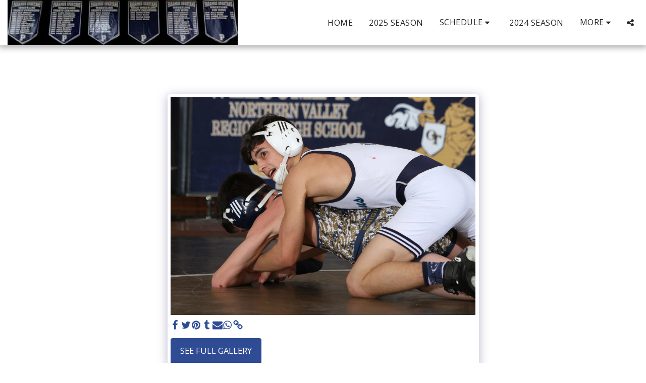

--- FILE ---
content_type: text/html;charset=UTF-8
request_url: https://www.paramusspartanshswrestling.com/2018-2019-season-photos/item-id-5c740191d4091
body_size: 18633
content:
<!DOCTYPE html><html dir="ltr" lang="en" class=" inside_page inside_page_header_design s_layout1"><head><meta http-equiv="X-UA-Compatible" content="IE=edge"><meta name="viewport" content="width=device-width, initial-scale=1"><meta charset="utf-8"><meta name="format-detection" content="telephone=no"><link rel="dns-prefetch preconnect" href="https://cdn-cms.f-static.com" crossorigin="anonymous"/><link rel="dns-prefetch preconnect" href="https://fonts.gstatic.com" crossorigin="anonymous"/><link rel="dns-prefetch preconnect" href="https://cdn-cms.f-static.net" crossorigin="anonymous"/><link rel="dns-prefetch preconnect" href="https://images.cdn-files-a.com" crossorigin="anonymous"/><link rel="dns-prefetch preconnect" href="https://static.s123-cdn-network-a.com" crossorigin="anonymous"/><link rel="dns-prefetch preconnect" href="https://cdn-cms-s-8-4.f-static.net" crossorigin="anonymous"/><!-- Favicon --><link rel="shortcut icon" href="https://cdn-cms-s-8-4.f-static.net/manager/websites/site123_website/files/logos/brand_files_2020/Icons/Png/Icon_blue.png?aspect_ratio=1:1&width=48&format=png" type="image/x-icon"><link rel="icon" href="https://cdn-cms-s-8-4.f-static.net/manager/websites/site123_website/files/logos/brand_files_2020/Icons/Png/Icon_blue.png?aspect_ratio=1:1&width=48&format=png" type="image/x-icon"><link rel="manifest" href="https://cdn-cms-s-8-4.f-static.net/versions/2/css/manifest.json?w=&orderScreen=&websiteID=1912275&onlyContent=&tranW=&v=css_y245_55397155&wd=www.paramusspartanshswrestling.com"><!-- Status Bar --><meta name="apple-mobile-web-app-status-bar-style" content="default"><!-- 152px icon --><link rel="apple-touch-icon" sizes="152x152" href="https://cdn-cms-s-8-4.f-static.net/ready_uploads/pwaScreenLogo/pwaImage.png?width=152&height=152&resizeType=pwaIcon&w=&orderScreen=&websiteID=1912275&tranW=&v=css_y245_55397155"><!-- 180px icon --><link rel="apple-touch-icon" sizes="180x180" href="https://cdn-cms-s-8-4.f-static.net/ready_uploads/pwaScreenLogo/pwaImage.png?width=180&height=180&resizeType=pwaIcon&w=&orderScreen=&websiteID=1912275&tranW=&v=css_y245_55397155"><!-- 167px icon --><link rel="apple-touch-icon" sizes="167x167" href="https://cdn-cms-s-8-4.f-static.net/ready_uploads/pwaScreenLogo/pwaImage.png?width=167&height=167&resizeType=pwaIcon&w=&orderScreen=&websiteID=1912275&tranW=&v=css_y245_55397155"><!-- Mobile Browser Address Bar Color --><meta name="theme-color" content=""><!-- Regular Meta Info --><title class="s123-js-pjax">Gallery - image 169 of 372 - Paramus Spartans HS Wrestling</title><meta name="description" content="Gallery - Steven Ciambrone - 113 - image 169 of 372" class="s123-js-pjax"><meta name="keywords" content="" class="s123-js-pjax"><link rel="canonical" href="https://www.paramusspartanshswrestling.com/2018-2019-season-photos/" class="s123-js-pjax"/><style>/* latin-ext */
@font-face {
  font-family: 'Abril Fatface';
  font-style: normal;
  font-weight: 400;
  font-display: swap;
  src: url(https://fonts.gstatic.com/s/abrilfatface/v25/zOL64pLDlL1D99S8g8PtiKchq-lmjcDidBeT5g.woff2) format('woff2');
  unicode-range: U+0100-02BA, U+02BD-02C5, U+02C7-02CC, U+02CE-02D7, U+02DD-02FF, U+0304, U+0308, U+0329, U+1D00-1DBF, U+1E00-1E9F, U+1EF2-1EFF, U+2020, U+20A0-20AB, U+20AD-20C0, U+2113, U+2C60-2C7F, U+A720-A7FF;
}
/* latin */
@font-face {
  font-family: 'Abril Fatface';
  font-style: normal;
  font-weight: 400;
  font-display: swap;
  src: url(https://fonts.gstatic.com/s/abrilfatface/v25/zOL64pLDlL1D99S8g8PtiKchq-dmjcDidBc.woff2) format('woff2');
  unicode-range: U+0000-00FF, U+0131, U+0152-0153, U+02BB-02BC, U+02C6, U+02DA, U+02DC, U+0304, U+0308, U+0329, U+2000-206F, U+20AC, U+2122, U+2191, U+2193, U+2212, U+2215, U+FEFF, U+FFFD;
}
/* cyrillic-ext */
@font-face {
  font-family: 'Caveat';
  font-style: normal;
  font-weight: 400;
  font-display: swap;
  src: url(https://fonts.gstatic.com/s/caveat/v23/Wnz6HAc5bAfYB2Q7azYYiAzcPDKo.woff2) format('woff2');
  unicode-range: U+0460-052F, U+1C80-1C8A, U+20B4, U+2DE0-2DFF, U+A640-A69F, U+FE2E-FE2F;
}
/* cyrillic */
@font-face {
  font-family: 'Caveat';
  font-style: normal;
  font-weight: 400;
  font-display: swap;
  src: url(https://fonts.gstatic.com/s/caveat/v23/Wnz6HAc5bAfYB2Q7YjYYiAzcPDKo.woff2) format('woff2');
  unicode-range: U+0301, U+0400-045F, U+0490-0491, U+04B0-04B1, U+2116;
}
/* latin-ext */
@font-face {
  font-family: 'Caveat';
  font-style: normal;
  font-weight: 400;
  font-display: swap;
  src: url(https://fonts.gstatic.com/s/caveat/v23/Wnz6HAc5bAfYB2Q7aDYYiAzcPDKo.woff2) format('woff2');
  unicode-range: U+0100-02BA, U+02BD-02C5, U+02C7-02CC, U+02CE-02D7, U+02DD-02FF, U+0304, U+0308, U+0329, U+1D00-1DBF, U+1E00-1E9F, U+1EF2-1EFF, U+2020, U+20A0-20AB, U+20AD-20C0, U+2113, U+2C60-2C7F, U+A720-A7FF;
}
/* latin */
@font-face {
  font-family: 'Caveat';
  font-style: normal;
  font-weight: 400;
  font-display: swap;
  src: url(https://fonts.gstatic.com/s/caveat/v23/Wnz6HAc5bAfYB2Q7ZjYYiAzcPA.woff2) format('woff2');
  unicode-range: U+0000-00FF, U+0131, U+0152-0153, U+02BB-02BC, U+02C6, U+02DA, U+02DC, U+0304, U+0308, U+0329, U+2000-206F, U+20AC, U+2122, U+2191, U+2193, U+2212, U+2215, U+FEFF, U+FFFD;
}
/* cyrillic-ext */
@font-face {
  font-family: 'Caveat';
  font-style: normal;
  font-weight: 700;
  font-display: swap;
  src: url(https://fonts.gstatic.com/s/caveat/v23/Wnz6HAc5bAfYB2Q7azYYiAzcPDKo.woff2) format('woff2');
  unicode-range: U+0460-052F, U+1C80-1C8A, U+20B4, U+2DE0-2DFF, U+A640-A69F, U+FE2E-FE2F;
}
/* cyrillic */
@font-face {
  font-family: 'Caveat';
  font-style: normal;
  font-weight: 700;
  font-display: swap;
  src: url(https://fonts.gstatic.com/s/caveat/v23/Wnz6HAc5bAfYB2Q7YjYYiAzcPDKo.woff2) format('woff2');
  unicode-range: U+0301, U+0400-045F, U+0490-0491, U+04B0-04B1, U+2116;
}
/* latin-ext */
@font-face {
  font-family: 'Caveat';
  font-style: normal;
  font-weight: 700;
  font-display: swap;
  src: url(https://fonts.gstatic.com/s/caveat/v23/Wnz6HAc5bAfYB2Q7aDYYiAzcPDKo.woff2) format('woff2');
  unicode-range: U+0100-02BA, U+02BD-02C5, U+02C7-02CC, U+02CE-02D7, U+02DD-02FF, U+0304, U+0308, U+0329, U+1D00-1DBF, U+1E00-1E9F, U+1EF2-1EFF, U+2020, U+20A0-20AB, U+20AD-20C0, U+2113, U+2C60-2C7F, U+A720-A7FF;
}
/* latin */
@font-face {
  font-family: 'Caveat';
  font-style: normal;
  font-weight: 700;
  font-display: swap;
  src: url(https://fonts.gstatic.com/s/caveat/v23/Wnz6HAc5bAfYB2Q7ZjYYiAzcPA.woff2) format('woff2');
  unicode-range: U+0000-00FF, U+0131, U+0152-0153, U+02BB-02BC, U+02C6, U+02DA, U+02DC, U+0304, U+0308, U+0329, U+2000-206F, U+20AC, U+2122, U+2191, U+2193, U+2212, U+2215, U+FEFF, U+FFFD;
}
/* cyrillic-ext */
@font-face {
  font-family: 'Open Sans';
  font-style: italic;
  font-weight: 400;
  font-stretch: 100%;
  font-display: swap;
  src: url(https://fonts.gstatic.com/s/opensans/v44/memtYaGs126MiZpBA-UFUIcVXSCEkx2cmqvXlWqWtE6FxZCJgvAQ.woff2) format('woff2');
  unicode-range: U+0460-052F, U+1C80-1C8A, U+20B4, U+2DE0-2DFF, U+A640-A69F, U+FE2E-FE2F;
}
/* cyrillic */
@font-face {
  font-family: 'Open Sans';
  font-style: italic;
  font-weight: 400;
  font-stretch: 100%;
  font-display: swap;
  src: url(https://fonts.gstatic.com/s/opensans/v44/memtYaGs126MiZpBA-UFUIcVXSCEkx2cmqvXlWqWvU6FxZCJgvAQ.woff2) format('woff2');
  unicode-range: U+0301, U+0400-045F, U+0490-0491, U+04B0-04B1, U+2116;
}
/* greek-ext */
@font-face {
  font-family: 'Open Sans';
  font-style: italic;
  font-weight: 400;
  font-stretch: 100%;
  font-display: swap;
  src: url(https://fonts.gstatic.com/s/opensans/v44/memtYaGs126MiZpBA-UFUIcVXSCEkx2cmqvXlWqWtU6FxZCJgvAQ.woff2) format('woff2');
  unicode-range: U+1F00-1FFF;
}
/* greek */
@font-face {
  font-family: 'Open Sans';
  font-style: italic;
  font-weight: 400;
  font-stretch: 100%;
  font-display: swap;
  src: url(https://fonts.gstatic.com/s/opensans/v44/memtYaGs126MiZpBA-UFUIcVXSCEkx2cmqvXlWqWuk6FxZCJgvAQ.woff2) format('woff2');
  unicode-range: U+0370-0377, U+037A-037F, U+0384-038A, U+038C, U+038E-03A1, U+03A3-03FF;
}
/* hebrew */
@font-face {
  font-family: 'Open Sans';
  font-style: italic;
  font-weight: 400;
  font-stretch: 100%;
  font-display: swap;
  src: url(https://fonts.gstatic.com/s/opensans/v44/memtYaGs126MiZpBA-UFUIcVXSCEkx2cmqvXlWqWu06FxZCJgvAQ.woff2) format('woff2');
  unicode-range: U+0307-0308, U+0590-05FF, U+200C-2010, U+20AA, U+25CC, U+FB1D-FB4F;
}
/* math */
@font-face {
  font-family: 'Open Sans';
  font-style: italic;
  font-weight: 400;
  font-stretch: 100%;
  font-display: swap;
  src: url(https://fonts.gstatic.com/s/opensans/v44/memtYaGs126MiZpBA-UFUIcVXSCEkx2cmqvXlWqWxU6FxZCJgvAQ.woff2) format('woff2');
  unicode-range: U+0302-0303, U+0305, U+0307-0308, U+0310, U+0312, U+0315, U+031A, U+0326-0327, U+032C, U+032F-0330, U+0332-0333, U+0338, U+033A, U+0346, U+034D, U+0391-03A1, U+03A3-03A9, U+03B1-03C9, U+03D1, U+03D5-03D6, U+03F0-03F1, U+03F4-03F5, U+2016-2017, U+2034-2038, U+203C, U+2040, U+2043, U+2047, U+2050, U+2057, U+205F, U+2070-2071, U+2074-208E, U+2090-209C, U+20D0-20DC, U+20E1, U+20E5-20EF, U+2100-2112, U+2114-2115, U+2117-2121, U+2123-214F, U+2190, U+2192, U+2194-21AE, U+21B0-21E5, U+21F1-21F2, U+21F4-2211, U+2213-2214, U+2216-22FF, U+2308-230B, U+2310, U+2319, U+231C-2321, U+2336-237A, U+237C, U+2395, U+239B-23B7, U+23D0, U+23DC-23E1, U+2474-2475, U+25AF, U+25B3, U+25B7, U+25BD, U+25C1, U+25CA, U+25CC, U+25FB, U+266D-266F, U+27C0-27FF, U+2900-2AFF, U+2B0E-2B11, U+2B30-2B4C, U+2BFE, U+3030, U+FF5B, U+FF5D, U+1D400-1D7FF, U+1EE00-1EEFF;
}
/* symbols */
@font-face {
  font-family: 'Open Sans';
  font-style: italic;
  font-weight: 400;
  font-stretch: 100%;
  font-display: swap;
  src: url(https://fonts.gstatic.com/s/opensans/v44/memtYaGs126MiZpBA-UFUIcVXSCEkx2cmqvXlWqW106FxZCJgvAQ.woff2) format('woff2');
  unicode-range: U+0001-000C, U+000E-001F, U+007F-009F, U+20DD-20E0, U+20E2-20E4, U+2150-218F, U+2190, U+2192, U+2194-2199, U+21AF, U+21E6-21F0, U+21F3, U+2218-2219, U+2299, U+22C4-22C6, U+2300-243F, U+2440-244A, U+2460-24FF, U+25A0-27BF, U+2800-28FF, U+2921-2922, U+2981, U+29BF, U+29EB, U+2B00-2BFF, U+4DC0-4DFF, U+FFF9-FFFB, U+10140-1018E, U+10190-1019C, U+101A0, U+101D0-101FD, U+102E0-102FB, U+10E60-10E7E, U+1D2C0-1D2D3, U+1D2E0-1D37F, U+1F000-1F0FF, U+1F100-1F1AD, U+1F1E6-1F1FF, U+1F30D-1F30F, U+1F315, U+1F31C, U+1F31E, U+1F320-1F32C, U+1F336, U+1F378, U+1F37D, U+1F382, U+1F393-1F39F, U+1F3A7-1F3A8, U+1F3AC-1F3AF, U+1F3C2, U+1F3C4-1F3C6, U+1F3CA-1F3CE, U+1F3D4-1F3E0, U+1F3ED, U+1F3F1-1F3F3, U+1F3F5-1F3F7, U+1F408, U+1F415, U+1F41F, U+1F426, U+1F43F, U+1F441-1F442, U+1F444, U+1F446-1F449, U+1F44C-1F44E, U+1F453, U+1F46A, U+1F47D, U+1F4A3, U+1F4B0, U+1F4B3, U+1F4B9, U+1F4BB, U+1F4BF, U+1F4C8-1F4CB, U+1F4D6, U+1F4DA, U+1F4DF, U+1F4E3-1F4E6, U+1F4EA-1F4ED, U+1F4F7, U+1F4F9-1F4FB, U+1F4FD-1F4FE, U+1F503, U+1F507-1F50B, U+1F50D, U+1F512-1F513, U+1F53E-1F54A, U+1F54F-1F5FA, U+1F610, U+1F650-1F67F, U+1F687, U+1F68D, U+1F691, U+1F694, U+1F698, U+1F6AD, U+1F6B2, U+1F6B9-1F6BA, U+1F6BC, U+1F6C6-1F6CF, U+1F6D3-1F6D7, U+1F6E0-1F6EA, U+1F6F0-1F6F3, U+1F6F7-1F6FC, U+1F700-1F7FF, U+1F800-1F80B, U+1F810-1F847, U+1F850-1F859, U+1F860-1F887, U+1F890-1F8AD, U+1F8B0-1F8BB, U+1F8C0-1F8C1, U+1F900-1F90B, U+1F93B, U+1F946, U+1F984, U+1F996, U+1F9E9, U+1FA00-1FA6F, U+1FA70-1FA7C, U+1FA80-1FA89, U+1FA8F-1FAC6, U+1FACE-1FADC, U+1FADF-1FAE9, U+1FAF0-1FAF8, U+1FB00-1FBFF;
}
/* vietnamese */
@font-face {
  font-family: 'Open Sans';
  font-style: italic;
  font-weight: 400;
  font-stretch: 100%;
  font-display: swap;
  src: url(https://fonts.gstatic.com/s/opensans/v44/memtYaGs126MiZpBA-UFUIcVXSCEkx2cmqvXlWqWtk6FxZCJgvAQ.woff2) format('woff2');
  unicode-range: U+0102-0103, U+0110-0111, U+0128-0129, U+0168-0169, U+01A0-01A1, U+01AF-01B0, U+0300-0301, U+0303-0304, U+0308-0309, U+0323, U+0329, U+1EA0-1EF9, U+20AB;
}
/* latin-ext */
@font-face {
  font-family: 'Open Sans';
  font-style: italic;
  font-weight: 400;
  font-stretch: 100%;
  font-display: swap;
  src: url(https://fonts.gstatic.com/s/opensans/v44/memtYaGs126MiZpBA-UFUIcVXSCEkx2cmqvXlWqWt06FxZCJgvAQ.woff2) format('woff2');
  unicode-range: U+0100-02BA, U+02BD-02C5, U+02C7-02CC, U+02CE-02D7, U+02DD-02FF, U+0304, U+0308, U+0329, U+1D00-1DBF, U+1E00-1E9F, U+1EF2-1EFF, U+2020, U+20A0-20AB, U+20AD-20C0, U+2113, U+2C60-2C7F, U+A720-A7FF;
}
/* latin */
@font-face {
  font-family: 'Open Sans';
  font-style: italic;
  font-weight: 400;
  font-stretch: 100%;
  font-display: swap;
  src: url(https://fonts.gstatic.com/s/opensans/v44/memtYaGs126MiZpBA-UFUIcVXSCEkx2cmqvXlWqWuU6FxZCJgg.woff2) format('woff2');
  unicode-range: U+0000-00FF, U+0131, U+0152-0153, U+02BB-02BC, U+02C6, U+02DA, U+02DC, U+0304, U+0308, U+0329, U+2000-206F, U+20AC, U+2122, U+2191, U+2193, U+2212, U+2215, U+FEFF, U+FFFD;
}
/* cyrillic-ext */
@font-face {
  font-family: 'Open Sans';
  font-style: italic;
  font-weight: 700;
  font-stretch: 100%;
  font-display: swap;
  src: url(https://fonts.gstatic.com/s/opensans/v44/memtYaGs126MiZpBA-UFUIcVXSCEkx2cmqvXlWqWtE6FxZCJgvAQ.woff2) format('woff2');
  unicode-range: U+0460-052F, U+1C80-1C8A, U+20B4, U+2DE0-2DFF, U+A640-A69F, U+FE2E-FE2F;
}
/* cyrillic */
@font-face {
  font-family: 'Open Sans';
  font-style: italic;
  font-weight: 700;
  font-stretch: 100%;
  font-display: swap;
  src: url(https://fonts.gstatic.com/s/opensans/v44/memtYaGs126MiZpBA-UFUIcVXSCEkx2cmqvXlWqWvU6FxZCJgvAQ.woff2) format('woff2');
  unicode-range: U+0301, U+0400-045F, U+0490-0491, U+04B0-04B1, U+2116;
}
/* greek-ext */
@font-face {
  font-family: 'Open Sans';
  font-style: italic;
  font-weight: 700;
  font-stretch: 100%;
  font-display: swap;
  src: url(https://fonts.gstatic.com/s/opensans/v44/memtYaGs126MiZpBA-UFUIcVXSCEkx2cmqvXlWqWtU6FxZCJgvAQ.woff2) format('woff2');
  unicode-range: U+1F00-1FFF;
}
/* greek */
@font-face {
  font-family: 'Open Sans';
  font-style: italic;
  font-weight: 700;
  font-stretch: 100%;
  font-display: swap;
  src: url(https://fonts.gstatic.com/s/opensans/v44/memtYaGs126MiZpBA-UFUIcVXSCEkx2cmqvXlWqWuk6FxZCJgvAQ.woff2) format('woff2');
  unicode-range: U+0370-0377, U+037A-037F, U+0384-038A, U+038C, U+038E-03A1, U+03A3-03FF;
}
/* hebrew */
@font-face {
  font-family: 'Open Sans';
  font-style: italic;
  font-weight: 700;
  font-stretch: 100%;
  font-display: swap;
  src: url(https://fonts.gstatic.com/s/opensans/v44/memtYaGs126MiZpBA-UFUIcVXSCEkx2cmqvXlWqWu06FxZCJgvAQ.woff2) format('woff2');
  unicode-range: U+0307-0308, U+0590-05FF, U+200C-2010, U+20AA, U+25CC, U+FB1D-FB4F;
}
/* math */
@font-face {
  font-family: 'Open Sans';
  font-style: italic;
  font-weight: 700;
  font-stretch: 100%;
  font-display: swap;
  src: url(https://fonts.gstatic.com/s/opensans/v44/memtYaGs126MiZpBA-UFUIcVXSCEkx2cmqvXlWqWxU6FxZCJgvAQ.woff2) format('woff2');
  unicode-range: U+0302-0303, U+0305, U+0307-0308, U+0310, U+0312, U+0315, U+031A, U+0326-0327, U+032C, U+032F-0330, U+0332-0333, U+0338, U+033A, U+0346, U+034D, U+0391-03A1, U+03A3-03A9, U+03B1-03C9, U+03D1, U+03D5-03D6, U+03F0-03F1, U+03F4-03F5, U+2016-2017, U+2034-2038, U+203C, U+2040, U+2043, U+2047, U+2050, U+2057, U+205F, U+2070-2071, U+2074-208E, U+2090-209C, U+20D0-20DC, U+20E1, U+20E5-20EF, U+2100-2112, U+2114-2115, U+2117-2121, U+2123-214F, U+2190, U+2192, U+2194-21AE, U+21B0-21E5, U+21F1-21F2, U+21F4-2211, U+2213-2214, U+2216-22FF, U+2308-230B, U+2310, U+2319, U+231C-2321, U+2336-237A, U+237C, U+2395, U+239B-23B7, U+23D0, U+23DC-23E1, U+2474-2475, U+25AF, U+25B3, U+25B7, U+25BD, U+25C1, U+25CA, U+25CC, U+25FB, U+266D-266F, U+27C0-27FF, U+2900-2AFF, U+2B0E-2B11, U+2B30-2B4C, U+2BFE, U+3030, U+FF5B, U+FF5D, U+1D400-1D7FF, U+1EE00-1EEFF;
}
/* symbols */
@font-face {
  font-family: 'Open Sans';
  font-style: italic;
  font-weight: 700;
  font-stretch: 100%;
  font-display: swap;
  src: url(https://fonts.gstatic.com/s/opensans/v44/memtYaGs126MiZpBA-UFUIcVXSCEkx2cmqvXlWqW106FxZCJgvAQ.woff2) format('woff2');
  unicode-range: U+0001-000C, U+000E-001F, U+007F-009F, U+20DD-20E0, U+20E2-20E4, U+2150-218F, U+2190, U+2192, U+2194-2199, U+21AF, U+21E6-21F0, U+21F3, U+2218-2219, U+2299, U+22C4-22C6, U+2300-243F, U+2440-244A, U+2460-24FF, U+25A0-27BF, U+2800-28FF, U+2921-2922, U+2981, U+29BF, U+29EB, U+2B00-2BFF, U+4DC0-4DFF, U+FFF9-FFFB, U+10140-1018E, U+10190-1019C, U+101A0, U+101D0-101FD, U+102E0-102FB, U+10E60-10E7E, U+1D2C0-1D2D3, U+1D2E0-1D37F, U+1F000-1F0FF, U+1F100-1F1AD, U+1F1E6-1F1FF, U+1F30D-1F30F, U+1F315, U+1F31C, U+1F31E, U+1F320-1F32C, U+1F336, U+1F378, U+1F37D, U+1F382, U+1F393-1F39F, U+1F3A7-1F3A8, U+1F3AC-1F3AF, U+1F3C2, U+1F3C4-1F3C6, U+1F3CA-1F3CE, U+1F3D4-1F3E0, U+1F3ED, U+1F3F1-1F3F3, U+1F3F5-1F3F7, U+1F408, U+1F415, U+1F41F, U+1F426, U+1F43F, U+1F441-1F442, U+1F444, U+1F446-1F449, U+1F44C-1F44E, U+1F453, U+1F46A, U+1F47D, U+1F4A3, U+1F4B0, U+1F4B3, U+1F4B9, U+1F4BB, U+1F4BF, U+1F4C8-1F4CB, U+1F4D6, U+1F4DA, U+1F4DF, U+1F4E3-1F4E6, U+1F4EA-1F4ED, U+1F4F7, U+1F4F9-1F4FB, U+1F4FD-1F4FE, U+1F503, U+1F507-1F50B, U+1F50D, U+1F512-1F513, U+1F53E-1F54A, U+1F54F-1F5FA, U+1F610, U+1F650-1F67F, U+1F687, U+1F68D, U+1F691, U+1F694, U+1F698, U+1F6AD, U+1F6B2, U+1F6B9-1F6BA, U+1F6BC, U+1F6C6-1F6CF, U+1F6D3-1F6D7, U+1F6E0-1F6EA, U+1F6F0-1F6F3, U+1F6F7-1F6FC, U+1F700-1F7FF, U+1F800-1F80B, U+1F810-1F847, U+1F850-1F859, U+1F860-1F887, U+1F890-1F8AD, U+1F8B0-1F8BB, U+1F8C0-1F8C1, U+1F900-1F90B, U+1F93B, U+1F946, U+1F984, U+1F996, U+1F9E9, U+1FA00-1FA6F, U+1FA70-1FA7C, U+1FA80-1FA89, U+1FA8F-1FAC6, U+1FACE-1FADC, U+1FADF-1FAE9, U+1FAF0-1FAF8, U+1FB00-1FBFF;
}
/* vietnamese */
@font-face {
  font-family: 'Open Sans';
  font-style: italic;
  font-weight: 700;
  font-stretch: 100%;
  font-display: swap;
  src: url(https://fonts.gstatic.com/s/opensans/v44/memtYaGs126MiZpBA-UFUIcVXSCEkx2cmqvXlWqWtk6FxZCJgvAQ.woff2) format('woff2');
  unicode-range: U+0102-0103, U+0110-0111, U+0128-0129, U+0168-0169, U+01A0-01A1, U+01AF-01B0, U+0300-0301, U+0303-0304, U+0308-0309, U+0323, U+0329, U+1EA0-1EF9, U+20AB;
}
/* latin-ext */
@font-face {
  font-family: 'Open Sans';
  font-style: italic;
  font-weight: 700;
  font-stretch: 100%;
  font-display: swap;
  src: url(https://fonts.gstatic.com/s/opensans/v44/memtYaGs126MiZpBA-UFUIcVXSCEkx2cmqvXlWqWt06FxZCJgvAQ.woff2) format('woff2');
  unicode-range: U+0100-02BA, U+02BD-02C5, U+02C7-02CC, U+02CE-02D7, U+02DD-02FF, U+0304, U+0308, U+0329, U+1D00-1DBF, U+1E00-1E9F, U+1EF2-1EFF, U+2020, U+20A0-20AB, U+20AD-20C0, U+2113, U+2C60-2C7F, U+A720-A7FF;
}
/* latin */
@font-face {
  font-family: 'Open Sans';
  font-style: italic;
  font-weight: 700;
  font-stretch: 100%;
  font-display: swap;
  src: url(https://fonts.gstatic.com/s/opensans/v44/memtYaGs126MiZpBA-UFUIcVXSCEkx2cmqvXlWqWuU6FxZCJgg.woff2) format('woff2');
  unicode-range: U+0000-00FF, U+0131, U+0152-0153, U+02BB-02BC, U+02C6, U+02DA, U+02DC, U+0304, U+0308, U+0329, U+2000-206F, U+20AC, U+2122, U+2191, U+2193, U+2212, U+2215, U+FEFF, U+FFFD;
}
/* cyrillic-ext */
@font-face {
  font-family: 'Open Sans';
  font-style: normal;
  font-weight: 400;
  font-stretch: 100%;
  font-display: swap;
  src: url(https://fonts.gstatic.com/s/opensans/v44/memvYaGs126MiZpBA-UvWbX2vVnXBbObj2OVTSKmu0SC55K5gw.woff2) format('woff2');
  unicode-range: U+0460-052F, U+1C80-1C8A, U+20B4, U+2DE0-2DFF, U+A640-A69F, U+FE2E-FE2F;
}
/* cyrillic */
@font-face {
  font-family: 'Open Sans';
  font-style: normal;
  font-weight: 400;
  font-stretch: 100%;
  font-display: swap;
  src: url(https://fonts.gstatic.com/s/opensans/v44/memvYaGs126MiZpBA-UvWbX2vVnXBbObj2OVTSumu0SC55K5gw.woff2) format('woff2');
  unicode-range: U+0301, U+0400-045F, U+0490-0491, U+04B0-04B1, U+2116;
}
/* greek-ext */
@font-face {
  font-family: 'Open Sans';
  font-style: normal;
  font-weight: 400;
  font-stretch: 100%;
  font-display: swap;
  src: url(https://fonts.gstatic.com/s/opensans/v44/memvYaGs126MiZpBA-UvWbX2vVnXBbObj2OVTSOmu0SC55K5gw.woff2) format('woff2');
  unicode-range: U+1F00-1FFF;
}
/* greek */
@font-face {
  font-family: 'Open Sans';
  font-style: normal;
  font-weight: 400;
  font-stretch: 100%;
  font-display: swap;
  src: url(https://fonts.gstatic.com/s/opensans/v44/memvYaGs126MiZpBA-UvWbX2vVnXBbObj2OVTSymu0SC55K5gw.woff2) format('woff2');
  unicode-range: U+0370-0377, U+037A-037F, U+0384-038A, U+038C, U+038E-03A1, U+03A3-03FF;
}
/* hebrew */
@font-face {
  font-family: 'Open Sans';
  font-style: normal;
  font-weight: 400;
  font-stretch: 100%;
  font-display: swap;
  src: url(https://fonts.gstatic.com/s/opensans/v44/memvYaGs126MiZpBA-UvWbX2vVnXBbObj2OVTS2mu0SC55K5gw.woff2) format('woff2');
  unicode-range: U+0307-0308, U+0590-05FF, U+200C-2010, U+20AA, U+25CC, U+FB1D-FB4F;
}
/* math */
@font-face {
  font-family: 'Open Sans';
  font-style: normal;
  font-weight: 400;
  font-stretch: 100%;
  font-display: swap;
  src: url(https://fonts.gstatic.com/s/opensans/v44/memvYaGs126MiZpBA-UvWbX2vVnXBbObj2OVTVOmu0SC55K5gw.woff2) format('woff2');
  unicode-range: U+0302-0303, U+0305, U+0307-0308, U+0310, U+0312, U+0315, U+031A, U+0326-0327, U+032C, U+032F-0330, U+0332-0333, U+0338, U+033A, U+0346, U+034D, U+0391-03A1, U+03A3-03A9, U+03B1-03C9, U+03D1, U+03D5-03D6, U+03F0-03F1, U+03F4-03F5, U+2016-2017, U+2034-2038, U+203C, U+2040, U+2043, U+2047, U+2050, U+2057, U+205F, U+2070-2071, U+2074-208E, U+2090-209C, U+20D0-20DC, U+20E1, U+20E5-20EF, U+2100-2112, U+2114-2115, U+2117-2121, U+2123-214F, U+2190, U+2192, U+2194-21AE, U+21B0-21E5, U+21F1-21F2, U+21F4-2211, U+2213-2214, U+2216-22FF, U+2308-230B, U+2310, U+2319, U+231C-2321, U+2336-237A, U+237C, U+2395, U+239B-23B7, U+23D0, U+23DC-23E1, U+2474-2475, U+25AF, U+25B3, U+25B7, U+25BD, U+25C1, U+25CA, U+25CC, U+25FB, U+266D-266F, U+27C0-27FF, U+2900-2AFF, U+2B0E-2B11, U+2B30-2B4C, U+2BFE, U+3030, U+FF5B, U+FF5D, U+1D400-1D7FF, U+1EE00-1EEFF;
}
/* symbols */
@font-face {
  font-family: 'Open Sans';
  font-style: normal;
  font-weight: 400;
  font-stretch: 100%;
  font-display: swap;
  src: url(https://fonts.gstatic.com/s/opensans/v44/memvYaGs126MiZpBA-UvWbX2vVnXBbObj2OVTUGmu0SC55K5gw.woff2) format('woff2');
  unicode-range: U+0001-000C, U+000E-001F, U+007F-009F, U+20DD-20E0, U+20E2-20E4, U+2150-218F, U+2190, U+2192, U+2194-2199, U+21AF, U+21E6-21F0, U+21F3, U+2218-2219, U+2299, U+22C4-22C6, U+2300-243F, U+2440-244A, U+2460-24FF, U+25A0-27BF, U+2800-28FF, U+2921-2922, U+2981, U+29BF, U+29EB, U+2B00-2BFF, U+4DC0-4DFF, U+FFF9-FFFB, U+10140-1018E, U+10190-1019C, U+101A0, U+101D0-101FD, U+102E0-102FB, U+10E60-10E7E, U+1D2C0-1D2D3, U+1D2E0-1D37F, U+1F000-1F0FF, U+1F100-1F1AD, U+1F1E6-1F1FF, U+1F30D-1F30F, U+1F315, U+1F31C, U+1F31E, U+1F320-1F32C, U+1F336, U+1F378, U+1F37D, U+1F382, U+1F393-1F39F, U+1F3A7-1F3A8, U+1F3AC-1F3AF, U+1F3C2, U+1F3C4-1F3C6, U+1F3CA-1F3CE, U+1F3D4-1F3E0, U+1F3ED, U+1F3F1-1F3F3, U+1F3F5-1F3F7, U+1F408, U+1F415, U+1F41F, U+1F426, U+1F43F, U+1F441-1F442, U+1F444, U+1F446-1F449, U+1F44C-1F44E, U+1F453, U+1F46A, U+1F47D, U+1F4A3, U+1F4B0, U+1F4B3, U+1F4B9, U+1F4BB, U+1F4BF, U+1F4C8-1F4CB, U+1F4D6, U+1F4DA, U+1F4DF, U+1F4E3-1F4E6, U+1F4EA-1F4ED, U+1F4F7, U+1F4F9-1F4FB, U+1F4FD-1F4FE, U+1F503, U+1F507-1F50B, U+1F50D, U+1F512-1F513, U+1F53E-1F54A, U+1F54F-1F5FA, U+1F610, U+1F650-1F67F, U+1F687, U+1F68D, U+1F691, U+1F694, U+1F698, U+1F6AD, U+1F6B2, U+1F6B9-1F6BA, U+1F6BC, U+1F6C6-1F6CF, U+1F6D3-1F6D7, U+1F6E0-1F6EA, U+1F6F0-1F6F3, U+1F6F7-1F6FC, U+1F700-1F7FF, U+1F800-1F80B, U+1F810-1F847, U+1F850-1F859, U+1F860-1F887, U+1F890-1F8AD, U+1F8B0-1F8BB, U+1F8C0-1F8C1, U+1F900-1F90B, U+1F93B, U+1F946, U+1F984, U+1F996, U+1F9E9, U+1FA00-1FA6F, U+1FA70-1FA7C, U+1FA80-1FA89, U+1FA8F-1FAC6, U+1FACE-1FADC, U+1FADF-1FAE9, U+1FAF0-1FAF8, U+1FB00-1FBFF;
}
/* vietnamese */
@font-face {
  font-family: 'Open Sans';
  font-style: normal;
  font-weight: 400;
  font-stretch: 100%;
  font-display: swap;
  src: url(https://fonts.gstatic.com/s/opensans/v44/memvYaGs126MiZpBA-UvWbX2vVnXBbObj2OVTSCmu0SC55K5gw.woff2) format('woff2');
  unicode-range: U+0102-0103, U+0110-0111, U+0128-0129, U+0168-0169, U+01A0-01A1, U+01AF-01B0, U+0300-0301, U+0303-0304, U+0308-0309, U+0323, U+0329, U+1EA0-1EF9, U+20AB;
}
/* latin-ext */
@font-face {
  font-family: 'Open Sans';
  font-style: normal;
  font-weight: 400;
  font-stretch: 100%;
  font-display: swap;
  src: url(https://fonts.gstatic.com/s/opensans/v44/memvYaGs126MiZpBA-UvWbX2vVnXBbObj2OVTSGmu0SC55K5gw.woff2) format('woff2');
  unicode-range: U+0100-02BA, U+02BD-02C5, U+02C7-02CC, U+02CE-02D7, U+02DD-02FF, U+0304, U+0308, U+0329, U+1D00-1DBF, U+1E00-1E9F, U+1EF2-1EFF, U+2020, U+20A0-20AB, U+20AD-20C0, U+2113, U+2C60-2C7F, U+A720-A7FF;
}
/* latin */
@font-face {
  font-family: 'Open Sans';
  font-style: normal;
  font-weight: 400;
  font-stretch: 100%;
  font-display: swap;
  src: url(https://fonts.gstatic.com/s/opensans/v44/memvYaGs126MiZpBA-UvWbX2vVnXBbObj2OVTS-mu0SC55I.woff2) format('woff2');
  unicode-range: U+0000-00FF, U+0131, U+0152-0153, U+02BB-02BC, U+02C6, U+02DA, U+02DC, U+0304, U+0308, U+0329, U+2000-206F, U+20AC, U+2122, U+2191, U+2193, U+2212, U+2215, U+FEFF, U+FFFD;
}
/* cyrillic-ext */
@font-face {
  font-family: 'Open Sans';
  font-style: normal;
  font-weight: 700;
  font-stretch: 100%;
  font-display: swap;
  src: url(https://fonts.gstatic.com/s/opensans/v44/memvYaGs126MiZpBA-UvWbX2vVnXBbObj2OVTSKmu0SC55K5gw.woff2) format('woff2');
  unicode-range: U+0460-052F, U+1C80-1C8A, U+20B4, U+2DE0-2DFF, U+A640-A69F, U+FE2E-FE2F;
}
/* cyrillic */
@font-face {
  font-family: 'Open Sans';
  font-style: normal;
  font-weight: 700;
  font-stretch: 100%;
  font-display: swap;
  src: url(https://fonts.gstatic.com/s/opensans/v44/memvYaGs126MiZpBA-UvWbX2vVnXBbObj2OVTSumu0SC55K5gw.woff2) format('woff2');
  unicode-range: U+0301, U+0400-045F, U+0490-0491, U+04B0-04B1, U+2116;
}
/* greek-ext */
@font-face {
  font-family: 'Open Sans';
  font-style: normal;
  font-weight: 700;
  font-stretch: 100%;
  font-display: swap;
  src: url(https://fonts.gstatic.com/s/opensans/v44/memvYaGs126MiZpBA-UvWbX2vVnXBbObj2OVTSOmu0SC55K5gw.woff2) format('woff2');
  unicode-range: U+1F00-1FFF;
}
/* greek */
@font-face {
  font-family: 'Open Sans';
  font-style: normal;
  font-weight: 700;
  font-stretch: 100%;
  font-display: swap;
  src: url(https://fonts.gstatic.com/s/opensans/v44/memvYaGs126MiZpBA-UvWbX2vVnXBbObj2OVTSymu0SC55K5gw.woff2) format('woff2');
  unicode-range: U+0370-0377, U+037A-037F, U+0384-038A, U+038C, U+038E-03A1, U+03A3-03FF;
}
/* hebrew */
@font-face {
  font-family: 'Open Sans';
  font-style: normal;
  font-weight: 700;
  font-stretch: 100%;
  font-display: swap;
  src: url(https://fonts.gstatic.com/s/opensans/v44/memvYaGs126MiZpBA-UvWbX2vVnXBbObj2OVTS2mu0SC55K5gw.woff2) format('woff2');
  unicode-range: U+0307-0308, U+0590-05FF, U+200C-2010, U+20AA, U+25CC, U+FB1D-FB4F;
}
/* math */
@font-face {
  font-family: 'Open Sans';
  font-style: normal;
  font-weight: 700;
  font-stretch: 100%;
  font-display: swap;
  src: url(https://fonts.gstatic.com/s/opensans/v44/memvYaGs126MiZpBA-UvWbX2vVnXBbObj2OVTVOmu0SC55K5gw.woff2) format('woff2');
  unicode-range: U+0302-0303, U+0305, U+0307-0308, U+0310, U+0312, U+0315, U+031A, U+0326-0327, U+032C, U+032F-0330, U+0332-0333, U+0338, U+033A, U+0346, U+034D, U+0391-03A1, U+03A3-03A9, U+03B1-03C9, U+03D1, U+03D5-03D6, U+03F0-03F1, U+03F4-03F5, U+2016-2017, U+2034-2038, U+203C, U+2040, U+2043, U+2047, U+2050, U+2057, U+205F, U+2070-2071, U+2074-208E, U+2090-209C, U+20D0-20DC, U+20E1, U+20E5-20EF, U+2100-2112, U+2114-2115, U+2117-2121, U+2123-214F, U+2190, U+2192, U+2194-21AE, U+21B0-21E5, U+21F1-21F2, U+21F4-2211, U+2213-2214, U+2216-22FF, U+2308-230B, U+2310, U+2319, U+231C-2321, U+2336-237A, U+237C, U+2395, U+239B-23B7, U+23D0, U+23DC-23E1, U+2474-2475, U+25AF, U+25B3, U+25B7, U+25BD, U+25C1, U+25CA, U+25CC, U+25FB, U+266D-266F, U+27C0-27FF, U+2900-2AFF, U+2B0E-2B11, U+2B30-2B4C, U+2BFE, U+3030, U+FF5B, U+FF5D, U+1D400-1D7FF, U+1EE00-1EEFF;
}
/* symbols */
@font-face {
  font-family: 'Open Sans';
  font-style: normal;
  font-weight: 700;
  font-stretch: 100%;
  font-display: swap;
  src: url(https://fonts.gstatic.com/s/opensans/v44/memvYaGs126MiZpBA-UvWbX2vVnXBbObj2OVTUGmu0SC55K5gw.woff2) format('woff2');
  unicode-range: U+0001-000C, U+000E-001F, U+007F-009F, U+20DD-20E0, U+20E2-20E4, U+2150-218F, U+2190, U+2192, U+2194-2199, U+21AF, U+21E6-21F0, U+21F3, U+2218-2219, U+2299, U+22C4-22C6, U+2300-243F, U+2440-244A, U+2460-24FF, U+25A0-27BF, U+2800-28FF, U+2921-2922, U+2981, U+29BF, U+29EB, U+2B00-2BFF, U+4DC0-4DFF, U+FFF9-FFFB, U+10140-1018E, U+10190-1019C, U+101A0, U+101D0-101FD, U+102E0-102FB, U+10E60-10E7E, U+1D2C0-1D2D3, U+1D2E0-1D37F, U+1F000-1F0FF, U+1F100-1F1AD, U+1F1E6-1F1FF, U+1F30D-1F30F, U+1F315, U+1F31C, U+1F31E, U+1F320-1F32C, U+1F336, U+1F378, U+1F37D, U+1F382, U+1F393-1F39F, U+1F3A7-1F3A8, U+1F3AC-1F3AF, U+1F3C2, U+1F3C4-1F3C6, U+1F3CA-1F3CE, U+1F3D4-1F3E0, U+1F3ED, U+1F3F1-1F3F3, U+1F3F5-1F3F7, U+1F408, U+1F415, U+1F41F, U+1F426, U+1F43F, U+1F441-1F442, U+1F444, U+1F446-1F449, U+1F44C-1F44E, U+1F453, U+1F46A, U+1F47D, U+1F4A3, U+1F4B0, U+1F4B3, U+1F4B9, U+1F4BB, U+1F4BF, U+1F4C8-1F4CB, U+1F4D6, U+1F4DA, U+1F4DF, U+1F4E3-1F4E6, U+1F4EA-1F4ED, U+1F4F7, U+1F4F9-1F4FB, U+1F4FD-1F4FE, U+1F503, U+1F507-1F50B, U+1F50D, U+1F512-1F513, U+1F53E-1F54A, U+1F54F-1F5FA, U+1F610, U+1F650-1F67F, U+1F687, U+1F68D, U+1F691, U+1F694, U+1F698, U+1F6AD, U+1F6B2, U+1F6B9-1F6BA, U+1F6BC, U+1F6C6-1F6CF, U+1F6D3-1F6D7, U+1F6E0-1F6EA, U+1F6F0-1F6F3, U+1F6F7-1F6FC, U+1F700-1F7FF, U+1F800-1F80B, U+1F810-1F847, U+1F850-1F859, U+1F860-1F887, U+1F890-1F8AD, U+1F8B0-1F8BB, U+1F8C0-1F8C1, U+1F900-1F90B, U+1F93B, U+1F946, U+1F984, U+1F996, U+1F9E9, U+1FA00-1FA6F, U+1FA70-1FA7C, U+1FA80-1FA89, U+1FA8F-1FAC6, U+1FACE-1FADC, U+1FADF-1FAE9, U+1FAF0-1FAF8, U+1FB00-1FBFF;
}
/* vietnamese */
@font-face {
  font-family: 'Open Sans';
  font-style: normal;
  font-weight: 700;
  font-stretch: 100%;
  font-display: swap;
  src: url(https://fonts.gstatic.com/s/opensans/v44/memvYaGs126MiZpBA-UvWbX2vVnXBbObj2OVTSCmu0SC55K5gw.woff2) format('woff2');
  unicode-range: U+0102-0103, U+0110-0111, U+0128-0129, U+0168-0169, U+01A0-01A1, U+01AF-01B0, U+0300-0301, U+0303-0304, U+0308-0309, U+0323, U+0329, U+1EA0-1EF9, U+20AB;
}
/* latin-ext */
@font-face {
  font-family: 'Open Sans';
  font-style: normal;
  font-weight: 700;
  font-stretch: 100%;
  font-display: swap;
  src: url(https://fonts.gstatic.com/s/opensans/v44/memvYaGs126MiZpBA-UvWbX2vVnXBbObj2OVTSGmu0SC55K5gw.woff2) format('woff2');
  unicode-range: U+0100-02BA, U+02BD-02C5, U+02C7-02CC, U+02CE-02D7, U+02DD-02FF, U+0304, U+0308, U+0329, U+1D00-1DBF, U+1E00-1E9F, U+1EF2-1EFF, U+2020, U+20A0-20AB, U+20AD-20C0, U+2113, U+2C60-2C7F, U+A720-A7FF;
}
/* latin */
@font-face {
  font-family: 'Open Sans';
  font-style: normal;
  font-weight: 700;
  font-stretch: 100%;
  font-display: swap;
  src: url(https://fonts.gstatic.com/s/opensans/v44/memvYaGs126MiZpBA-UvWbX2vVnXBbObj2OVTS-mu0SC55I.woff2) format('woff2');
  unicode-range: U+0000-00FF, U+0131, U+0152-0153, U+02BB-02BC, U+02C6, U+02DA, U+02DC, U+0304, U+0308, U+0329, U+2000-206F, U+20AC, U+2122, U+2191, U+2193, U+2212, U+2215, U+FEFF, U+FFFD;
}</style><!-- Facebook Meta Info --><meta property="og:url" content="https://www.paramusspartanshswrestling.com/2018-2019-season-photos/" class="s123-js-pjax"><meta property="og:image" content="https://images.cdn-files-a.com/uploads/1912275/800_5c740190c03f3.jpg" class="s123-js-pjax"><meta property="og:description" content="Gallery - Steven Ciambrone - 113 - image 169 of 372" class="s123-js-pjax"><meta property="og:title" content="Gallery - image 169 of 372 - Paramus Spartans HS Wrestling" class="s123-js-pjax"><meta property="og:site_name" content="Paramus Spartans HS Wrestling" class="s123-js-pjax"><meta property="og:see_also" content="https://www.paramusspartanshswrestling.com" class="s123-js-pjax"><!-- Google+ Meta Info --><meta itemprop="name" content="Gallery - image 169 of 372 - Paramus Spartans HS Wrestling" class="s123-js-pjax"><meta itemprop="description" content="Gallery - Steven Ciambrone - 113 - image 169 of 372" class="s123-js-pjax"><meta itemprop="image" content="https://images.cdn-files-a.com/uploads/1912275/800_5c740190c03f3.jpg" class="s123-js-pjax"><!-- Twitter Meta Info --><meta name="twitter:card" content="summary" class="s123-js-pjax"><meta name="twitter:url" content="https://www.paramusspartanshswrestling.com/2018-2019-season-photos/" class="s123-js-pjax"><meta name="twitter:title" content="Gallery - image 169 of 372 - Paramus Spartans HS Wrestling" class="s123-js-pjax"><meta name="twitter:description" content="Gallery - Steven Ciambrone - 113 - image 169 of 372" class="s123-js-pjax"><meta name="twitter:image" content="https://images.cdn-files-a.com/uploads/1912275/800_5c740190c03f3.jpg" class="s123-js-pjax"><meta name="robots" content="all" class="s123-js-pjax"><!-- Website CSS variables --><style>:root { --global_main_color: ; --global_main_color_btn_text_color: #ffffff; --home_text_color: #ffffff; --home_third_background_color: #000000; --home_custom_image_size: px; --home_custom_image_width: px; --home_text_size_px: 75px; --home_text_size_2_px: 38px; --slogan_text_size_px: 24px; --home_text_size: 75; --home_text_size_2: 38; --slogan_text_size: 24; --home_text_size_px_media: 75px; --home_text_size_2_px_media: 38px; --slogan_text_size_px_media: 24px; --layout_text_align: center; --layout_text_align_rtl: center; --layout_text_box_width: 100%; --layout_left_side_width: 50%; --layout_left_side_width_vh: 50vh; --homepage_layout_height: 100%; --homepage_layout_height_vh: 100vh; --homepage_layout_height_menu_space: 0px; --mainNavMobileHeight: 0px; --homepage_layout_height_opacity_space_top: 0px; --homepage_layout_height_opacity_space_bottom: 0px; --mobileMenuFontSize: 20px; --mobileMenuPagesSpace: 5px; --homepageShapeDividerList_Size: 17%; --layout_bottom_spacing: 0px; --window-height: 100vh; --window-width: 100vw; --menu_font_size: 16px; --menu_pages_space: 1px; --menu_pages_side_padding: 15px; --menu_pages_letter_spacing: 0.03125em; --menu_pages_word_spacing: 0px; --menu_thin_border: #ebebeb; --mobileMenuTextAlign: center; --menu_text_color: #252525; --menu_text_hover_color: #2e4b94; --menu_color: #ffffff; --modules_color_text: #252525; --modules_color_text_second: #252525; --inside_modules_color_text: #252525; --sectionsPadding: 100px; --home_text_top_space_1: 0px; --home_text_bottom_space_1: 10px; --home_text_top_space_2: 0px; --home_text_bottom_space_2: 10px; --home_text_top_space_3: 0px; --home_text_bottom_space_3: 20px; --homepage_padding_top: px; --homepage_padding_bottom: px; --homepage_main_goal_margin_top: 0px; --homepage_main_goal_margin_bottom: 0px; --homepage_second_goal_margin_top: 0px; --homepage_second_goal_margin_bottom: 0px; --modules_color_second: #fafafa; --modules_color: #ffffff; --footer_back: #ffffff; --footer_text_hover: #252525; --footer_links_color: #252525; --footer_text: #252525; --home_background_color: #000000; --inside_modules_color_box: #fafafa; --inside_modules_color_text_box: #252525; --module_separate_border_color: #ebebeb; --modules_color_box: #fafafa; --modules_color_second_box: #ffffff; --modules_color_text_second_box: #252525; --inside_modules_color: #ffffff; --modules_color_text_box: #252525; --font_logo: Open Sans; --font_menu: Open Sans; --global_font: Open Sans; --font_slogan: Abril Fatface; --font_slogan_2: Caveat; --font_second_slogan: Open Sans; --font_modules_header: Open Sans; --sticky_menu: 1; --scrollHeaderSize: 0px; --modules_color_section_main: #2e4b94; --modules_color_section_btn_text: #ffffff; --modules_color_second_section_main: #2e4b94; --modules_color_second_section_btn_text: #ffffff; --inside_modules_color_section_box_main: #2e4b94; --inside_modules_color_section_btn_text: #ffffff; --line_height_modules_header: 1.25; --global_line_height: 1.25;} </style><!-- Custom CSS --><!-- Minimize CSS files --><link rel="stylesheet" href="https://cdn-cms-s-8-4.f-static.net/versions/2/system_mini/css/minimize_main.css?v=y84124423264" type="text/css" crossorigin="anonymous"><style>.s123-module-gallery.isotope-gallery .gallery-item-wrapper {padding:5px;}.s123-module-gallery.isotope-gallery .gallery-item {position:relative;cursor:pointer;overflow:hidden;-webkit-transition:all 0.2s ease;transition:all 0.2s ease;border-radius:3px;}.s123-module-gallery.isotope-gallery .flush .gallery-item {border-radius:0;}.s123-module-gallery.isotope-gallery .gallery-item .gallery-thumb {text-align:center;position:relative;overflow:hidden;}.s123-module-gallery.isotope-gallery .gallery-item .gallery-thumb img {display:inline-block;-webkit-transition:all 0.2s ease;transition:all 0.2s ease;}.s123-module-gallery.isotope-gallery .gallery-item .gallery-thumb img:not([src]) {opacity:0;}.s123-module-gallery.isotope-gallery .gallery-item:hover .s123-video-cover {display:none;}.s123-module-gallery.isotope-gallery .gallery-item:hover .s123-video-cover {display:none;}.s123-module-gallery.isotope-gallery .gallery-item:hover .gallery-thumb img {transform:scale(1.1);}.s123-module-gallery.isotope-gallery .gallery-item .gallery-thumb .image-overlay {background-color:#2c3e50;background-color:var(--global_main_color);width:100%;height:100%;display:block;position:absolute;top:0;left:0;opacity:0;filter:alpha(opacity=0);-webkit-transition:all 0.2s ease;transition:all 0.2s ease;}.s123-module-gallery.isotope-gallery .gallery-item:hover .gallery-thumb .image-overlay {opacity:0.50;}.s123-module-gallery.isotope-gallery .gallery-item .gallery-thumb .gallery-zoom {width:100%;height:100%;text-align:center;display:none;line-height:25px;position:absolute;top:0;color:#ffffff;-webkit-transition:all 0.2s ease;transition:all 0.2s ease;display:flex;align-items:center;align-content:center;justify-content:center;flex-direction:column;padding:5px;}.s123-module-gallery.isotope-gallery .gallery-item .gallery-thumb .gallery-zoom {left:-100%;}.s123-module-gallery.isotope-gallery .gallery-item:hover .gallery-thumb .gallery-zoom {left:0;}html[dir=rtl] .s123-module-gallery.isotope-gallery .gallery-item .gallery-thumb .gallery-zoom {left:auto;right:-100%;}html[dir=rtl] .s123-module-gallery.isotope-gallery .gallery-item:hover .gallery-thumb .gallery-zoom {left:auto;right:0;}.s123-module-gallery.isotope-gallery .gallery-item .gallery-thumb a .eye {border-radius:50%;background-color:#000;background-color:var(--global_main_color);width:45px;height:45px;color:#ffffff;display:flex;align-items:center;justify-content:center;}.s123-module-gallery.isotope-gallery .gallery-item .gallery-thumb a .svg-m {background-color:var(--global_main_color_btn_text_color) !important;}.home_page .s123-module-gallery.bg-primary.isotope-gallery .gallery-item .gallery-thumb a .eye {background-color:var(--modules_color_section_main);}.home_page .s123-module-gallery.isotope-gallery .gallery-item .gallery-thumb a .eye {background-color:var(--modules_color_second_section_main);}.inside_page .s123-module-gallery.isotope-gallery .gallery-item .gallery-thumb a .eye {background-color:var(--inside_modules_color_section_box_main);}.home_page .s123-module-gallery.bg-primary.isotope-gallery .gallery-item .gallery-thumb a .svg-m {background-color:var(--modules_color_section_btn_text) !important;}.home_page .s123-module-gallery.isotope-gallery .gallery-item .gallery-thumb a .svg-m {background-color:var(--modules_color_second_section_btn_text) !important;}.inside_page .s123-module-gallery.isotope-gallery .gallery-item .gallery-thumb a .svg-m {background-color:var(--inside_modules_color_section_btn_text) !important;}.s123-module-gallery.isotope-gallery .gallery-item .gallery-thumb a i.fa-play {padding-left:5px;}.s123-module-gallery.isotope-gallery .gallery-item .gallery-thumb .gallery-zoom:hover {text-decoration:none;color:#fff;}.s123-module-gallery.isotope-gallery .gallery-item .gallery-thumb .gallery-zoom:focus {outline:none;}.s123-module-gallery.isotope-gallery .gallery-item .gallery-details {text-align:center;padding-top:20px;background-color:#fff;border:2px solid #ecf0f1;border-top:0;overflow:hidden;}.s123-module-gallery.isotope-gallery .gallery-item .gallery-details h5 {margin:0;font-size:1em;position:relative;}.s123-module-gallery.isotope-gallery .gallery-item .gallery-details p {font-size:.9em;}.s123-module-gallery.isotope-gallery .isotope,.s123-module-gallery.isotope-gallery .isotope .isotope-item {-webkit-transition-duration:0.8s;-moz-transition-duration:0.8s;-ms-transition-duration:0.8s;-o-transition-duration:0.8s;transition-duration:0.8s;}.s123-module-gallery.isotope-gallery .isotope {-webkit-transition-property:height, width;-moz-transition-property:height, width;-ms-transition-property:height, width;-o-transition-property:height, width;transition-property:height, width;}.s123-module-gallery.isotope-gallery .isotope .isotope-item {-webkit-transition-property:-webkit-transform, opacity;-moz-transition-property:-moz-transform, opacity;-ms-transition-property:-ms-transform, opacity;-o-transition-property:-o-transform, opacity;transition-property:transform, opacity;}.s123-module-gallery.isotope-gallery .isotope.no-transition,.s123-module-gallery.isotope-gallery .isotope.no-transition .isotope-item,.s123-module-gallery.isotope-gallery .isotope .isotope-item.no-transition {-webkit-transition-duration:0s;-moz-transition-duration:0s;-ms-transition-duration:0s;-o-transition-duration:0s;transition-duration:0s;}.mfp-bg.mfp-ready {opacity:0.95;}.mfp-gallery .gallery-social-links,.mfp-gallery .gallery-download-print-btns {display:inline-block;}.mfp-gallery .gallery-social-links + .gallery-download-print-btns:before {content:'|';margin-right:10px;}html[dir="rtl"] .mfp-gallery .gallery-social-links + .gallery-download-print-btns:before {margin-right:auto;margin-left:10px;}.mfp-gallery .gallery-download-print-btns a {margin-right:10px;}html[dir="rtl"] .mfp-gallery .gallery-download-print-btns a i {margin-right:auto;margin-left:10px;}.mfp-gallery .gallery-download-print-btns a i {background-color:#fff;}.s123-module-gallery.isotope-gallery .gallery-thumb {min-height:200px;}.s123-module-gallery.isotope-gallery .gallery-thumb img {width:100%;height:auto;}.s123-module-gallery.isotope-gallery .gallery-thumb {min-height:auto;}.s123-module-gallery.isotope-gallery.layout-2 .container {width:100%;padding:0;}.s123-module-gallery.isotope-gallery.layout-2 .container .row {margin:0;}.s123-module-gallery.isotope-gallery.layout-2 .gallery-item-wrapper {padding:0;}.s123-module-gallery.isotope-gallery.layout-2 .gallery-item {border-radius:0;}.home_page .s123-module.s123-module-gallery.layout-3 .gallery-show-more-container {margin-top:10px;margin-bottom:10px;}.s123-module-gallery.isotope-gallery.layout-3 .filter {margin:30px auto;}.s123-module-gallery.isotope-gallery .gallery-thumb {min-height:auto;}.inside_page .s123-module.s123-module-gallery.isotope-gallery.layout-3 .container {margin:-20px 0;}.s123-module-gallery.isotope-gallery.layout-3 .isotope-gallery-container .col-md-4 {margin-right:0;}.s123-module-gallery.isotope-gallery.layout-3 .container {width:100%;padding:0;}.s123-module-gallery.isotope-gallery.layout-3 .container .row {margin:0;}.s123-module-gallery.isotope-gallery.layout-3 .gallery-item-wrapper {padding:0;}.s123-module-gallery.isotope-gallery.layout-3 .gallery-item {border-radius:0;}.s123-module.s123-module-gallery.layout-3 .gallery-category-description {margin-block:20px;}.mfp-module-gallery button.mfp-close {font-size:50px;width:45px;height:55px;line-height:55px;}.mfp-module-gallery .mfp-container .mfp-title {line-height:1.5;cursor:auto;}.mfp-module-gallery .mfp-container .mfp-bottom-bar .mfp-title {padding-right:50px;}html[dir=rtl] .mfp-module-gallery .mfp-container .mfp-bottom-bar .mfp-title {text-align:right;padding-right:0;padding-left:50px;}html[dir=rtl] .mfp-module-gallery .mfp-container .mfp-bottom-bar .mfp-counter {left:0;right:auto;}.mfp-bottom-bar.custom-top-position {top:0;margin-top:-10px;}@media ( min-width:768px ) {.mfp-module-gallery .mfp-container .mfp-bottom-bar {padding:8px;margin:0;bottom:40px; max-height:100px;overflow-y:auto;top:auto;color:#fff;background:rgba(0,0,0,0.8);}.mfp-module-gallery .mfp-container .mfp-bottom-bar.custom-top-position {top:40px;bottom:auto;}.mfp-module-gallery .mfp-container .mfp-bottom-bar .mfp-counter {right:8px; top:8px; font-size:14px;}html[dir=rtl] .mfp-module-gallery .mfp-container .mfp-bottom-bar .mfp-counter {left:8px;right:auto;}}.mfp-module-gallery .gallery-image-text,.mfp-module-gallery .gallery-image-external-link {margin-bottom:0.3em;}.mfp-module-gallery .gallery-image-external-link {display:block;}.mfp-module-gallery .gallery-social-links a {display:inline-block;margin-right:10px;color:#fff;}html[dir=rtl] .mfp-module-gallery .gallery-social-links a {margin-left:10px;margin-right:auto;}.mfp-module-gallery .gallery-social-links a .svg-m {background-color:#fff;}.mfp-caption-close {display:none;position:absolute;right:8px;bottom:8px;color:#fff;font-size:14px;cursor:pointer;}html[dir=rtl] .mfp-caption-close {right:auto;left:8px;}.mfp-caption-close .svg-m {background-color:#fff;}.s123-module-gallery .s123-categories {position:relative;}.s123-module-gallery .gallery-show-more-container {margin-top:10px;}.s123-module-gallery .gallery-show-more-btn {width:100%;text-align:center;}.s123-module-gallery.isotope-gallery .gallery-item-wrapper img:not(.loaded) {min-height:200px;}@media ( max-width:768px ) {.s123-module-gallery.m-m-i-in-row.isotope-gallery .gallery-item-wrapper img:not(.loaded) {min-height:100px;}}.s123-module-gallery img.size-tester {visibility:hidden;position:fixed !important;top:0;left:0;width:auto !important;height:auto !important;}.gallery-link-bootbox {z-index:99999 !important;}.gallery-link-bootbox .modal-content {height:200px;}.gallery-link-bootbox .modal-body {height:100%;}.gallery-link-bootbox .bootbox-body {height:100%;display:flex;flex-direction:column;justify-content:center;cursor:default;}.gallery-link-bootbox .bootbox-body .copy-link-btn:focus {outline:none;}.gallery-link-bootbox .bootbox-body .copy-link-btn [data-icon-name="clipboard"] {background:#fff;}html[dir="rtl"] .gallery-link-bootbox .bootbox-body #copyLinkInput {direction:ltr;}.mfp-gallery .mfp-content.mfp-tall-images-handler {width:100%;}.mfp-gallery .mfp-content.mfp-tall-images-handler .mfp-caption-close {display:none !important}.mfp-gallery .mfp-content.mfp-tall-images-handler .mfp-figure:after {background-color:#000;}.s123-module-gallery.section-static-text-color .gallery-category-description {color:var(--section-title-color) !important;}.s123-module-gallery .shapeBottom {position:absolute;bottom:0;left:0;width:100%;height:100px;z-index:0;pointer-events:none;transition:height 0.3s ease;}.s123-module-gallery .shapeBottom svg {display:block;width:100%;height:100%;}.s123-module-gallery .shapeBottom.hideFromMobile {display:block;}@media (max-width:767px) {.s123-module-gallery .shapeBottom.hideFromMobile {display:none;}}
.s123-module-gallery.layout-4 .gallery-image-container > .row ,.s123-module-gallery.layout-4 .gallery-image {position:relative;padding:1px;}.s123-module-gallery.layout-4 .gallery-image > a {width:100%;padding-bottom:100%;background-size:cover;background-position:center center;background-repeat:no-repeat;font-size:0;display:block;}.s123-module-gallery .s123-categories {position:relative;}.s123-module-gallery.layout-4 .gallery-image {position:relative;float:left;}html[dir="rtl"] .s123-module-gallery.layout-4 .gallery-image {float:right;}.s123-module-gallery.layout-4 .gallery-image {width:50%;}@media (max-width:767px) {.s123-module-gallery.layout-4 .gallery-category.mobile-in-row-2 .gallery-image {width:50%;}.s123-module-gallery.layout-4 .gallery-category.mobile-in-row-1 .gallery-image {width:100%;}}@media (min-width:992px) {.s123-module-gallery.layout-4 .gallery-category.in-row-3 .gallery-image {width:33.33333333%;}.s123-module-gallery.layout-4 .gallery-category.in-row-4 .gallery-image { width:25%; }.s123-module-gallery.layout-4 .gallery-category.in-row-5 .gallery-image {width:20%; }}.gallery-category-description {text-align:center;}
.s123-module-gallery.layout-5 ul.gallery-images-container {padding:0;margin:0;font-size:0;list-style:none;}.s123-module-gallery.layout-5 ul.gallery-images-container li {padding:1%;padding-top:0;font-size:1rem;line-height:1.42857143;display:inline-block;vertical-align:top;}.s123-module-gallery.layout-5 ul.gallery-images-container .thumbnail {border:none;color:inherit;}.s123-module-gallery.layout-5 ul.gallery-images-container .gallery-image-box {position:relative;}.s123-module-gallery.layout-5 ul.gallery-images-container .caption {min-height:7.39em;color:inherit;}.s123-module-gallery.layout-5 .gallery-image a.gallery-image-link {width:100%;padding-bottom:100%;background-size:cover;background-position:center center;background-repeat:no-repeat;font-size:0;display:block;}.s123-module-gallery.layout-5 .product-details-container h4 {margin:0.75em 0;}.s123-module-gallery.layout-5 .product-details-container p {margin-bottom:0.75em;}@media (max-width:767px) {.s123-module-gallery.layout-5 ul.gallery-images-container li {text-align:center; }.s123-module-gallery.layout-5 ul.gallery-images-container.mobile-in-row-1 li {width:100%;}.s123-module-gallery.layout-5 ul.gallery-images-container.mobile-in-row-2 li {width:50%;}}@media (min-width:768px) {.s123-module-gallery.layout-5 ul.gallery-images-container li {width:25%;}}@media (min-width:992px) {.s123-module-gallery.layout-5 ul.gallery-images-container.in-row-3 li {width:33.33333333%;}.s123-module-gallery.layout-5 ul.gallery-images-container.in-row-4 li { width:25%;}.s123-module-gallery.layout-5 ul.gallery-images-container.in-row-5 li {width:20%;}}.s123-module-gallery .s123-categories {position:relative;}
.s123-module-gallery.layout-6 .gallery-images-container {width:100%;background:transparent;}.s123-module-gallery.layout-6 .gallery-image {width:70%;height:300px;display:-webkit-box;display:-webkit-flex;display:flex;-webkit-box-pack:center;-webkit-justify-content:center;justify-content:center;-webkit-align-items:center;align-items:center;}@media screen and ( min-width:768px) {.s123-module-gallery.layout-6 .gallery-image,.s123-module-gallery.layout-6 .gallery-video-container img {height:600px;}}@media screen and ( min-width:960px) {.s123-module-gallery.layout-6 .gallery-image {width:60%;}}.s123-module-gallery.layout-6 .gallery-image img,.s123-module-gallery.layout-6 .gallery-image iframe {display:block;max-width:100%;max-height:100%;opacity:0.7;-webkit-transform:scale(0.85);transform:scale(0.85);-webkit-filter:blur(5px);filter:blur(5px);-webkit-transition:opacity 0.3s, -webkit-transform 0.3s, transform 0.3s, -webkit-filter 0.3s, filter 0.3s;transition:opacity 0.3s, transform 0.3s, filter 0.3s;}.s123-module-gallery.layout-6[data-overlay-opacity="true"] .gallery-image img {opacity:1;}.s123-module-gallery.layout-6 .gallery-image.is-selected img,.s123-module-gallery.layout-6 .gallery-image.is-selected iframe {opacity:1;-webkit-transform:scale(1);transform:scale(1);-webkit-filter:none;filter:none;}.s123-module-gallery.layout-6 .flickity-prev-next-button {width:60px;height:60px;background:transparent;opacity:0.6;}.s123-module-gallery.layout-6 .flickity-prev-next-button:hover {background:transparent;opacity:1;}.s123-module-gallery.layout-6 .flickity-prev-next-button .arrow {fill:white;}.s123-module-gallery.layout-6 .flickity-prev-next-button.no-svg {color:white;}.s123-module-gallery.layout-6 .flickity-prev-next-button.previous {left:0;}.s123-module-gallery.layout-6 .flickity-prev-next-button.next {right:0;}.s123-module-gallery.layout-6 .flickity-prev-next-button:disabled {display:none;}.s123-module-gallery.layout-6 .gallery-image-caption {width:100%;margin:10px 0 0 0;padding:0;text-align:center;min-height:1.5em;}@media screen and ( min-width:768px) {.s123-module-gallery.layout-6 .gallery-image-caption {margin:1em 0 0 0;}}.s123-module-gallery.layout-6 .flickity-page-dots {display:none;bottom:-40px;}.s123-module-gallery.layout-6 .flickity-page-dots .dot {width:12px;height:12px;opacity:1;background:#d6d6d6;}.s123-module-gallery.layout-6 .flickity-page-dots .dot:hover,.s123-module-gallery.layout-6 .flickity-page-dots .dot.is-selected {background:#869791;}.s123-module-gallery .s123-categories {position:relative;}.s123-module-gallery.layout-6 .gallery-category-description {display:none;}.s123-module-gallery.layout-6 .gallery-category-description.active-description {display:block;}.s123-module-gallery.layout-6[data-overlay-opacity="true"] .gallery-container {position:relative;}
.s123-module-gallery.layout-7 .gallery-images-container {width:100%;background:transparent;}.s123-module-gallery.layout-7 .isotope-gallery-container img,.s123-module-gallery.layout-7 .gallery-video-container {display:block;height:300px;}@media screen and ( min-width:768px ) {.s123-module-gallery.layout-7 .isotope-gallery-container img,.s123-module-gallery.layout-7 .gallery-video-container {height:600px;}.s123-module-gallery.layout-7[data-image-size="small"] .isotope-gallery-container.carousel-style-2 img,.s123-module-gallery.layout-7[data-image-size="small"] .isotope-gallery-container.carousel-style-2 .gallery-video-container {height:400px;}.s123-module-gallery.layout-7[data-image-size="large"] .isotope-gallery-container.carousel-style-2 img,.s123-module-gallery.layout-7[data-image-size="large"] .isotope-gallery-container.carousel-style-2 .gallery-video-container {height:900px;}.s123-module-gallery.layout-7 .isotope-gallery-container.carousel-style-2 .gallery-image-container {height:400px;width:300px;padding:20px;}.s123-module-gallery.layout-7[data-image-size="small"] .isotope-gallery-container.carousel-style-2 .gallery-image-container {height:267px;width:200px;}.s123-module-gallery.layout-7[data-image-size="large"] .isotope-gallery-container.carousel-style-2 .gallery-image-container {height:600px;width:450px;}.s123-module-gallery.layout-7 .isotope-gallery-container.carousel-style-2 .gallery-image-container img {height:100%;width:100%;object-fit:cover;}.s123-module-gallery.layout-7 .isotope-gallery-container.carousel-style-2 .gallery-video-container img, .s123-module-gallery.layout-7 .isotope-gallery-container.carousel-style-2 .gallery-video-container {height:360px;}.s123-module-gallery.layout-7[data-image-size="small"] .isotope-gallery-container.carousel-style-2 .gallery-video-container img, .s123-module-gallery.layout-7[data-image-size="small"] .isotope-gallery-container.carousel-style-2 .gallery-video-container {height:227px;}.s123-module-gallery.layout-7[data-image-size="large"] .isotope-gallery-container.carousel-style-2 .gallery-video-container img, .s123-module-gallery.layout-7[data-image-size="large"] .isotope-gallery-container.carousel-style-2 .gallery-video-container {height:560px;}}@media screen and ( max-width:767px ) {.s123-module-gallery.layout-7 .isotope-gallery-container.carousel-style-2 .gallery-image-container {height:300px;width:60%;padding:20px;}.s123-module-gallery.layout-7[data-image-size="small"] .isotope-gallery-container.carousel-style-2 .gallery-image-container {height:200px;width:40%;}.s123-module-gallery.layout-7[data-image-size="large"] .isotope-gallery-container.carousel-style-2 .gallery-image-container {height:450px;width:90%;}.s123-module-gallery.layout-7 .isotope-gallery-container.carousel-style-2 .gallery-image-container img {height:100%;width:100%;object-fit:cover;}.s123-module-gallery.layout-7 .isotope-gallery-container.carousel-style-2 .gallery-video-container img, .s123-module-gallery.layout-7 .isotope-gallery-container.carousel-style-2 .gallery-video-container {height:260px;}.s123-module-gallery.layout-7[data-image-size="small"] .isotope-gallery-container.carousel-style-2 .gallery-video-container img, .s123-module-gallery.layout-7[data-image-size="small"] .isotope-gallery-container.carousel-style-2 .gallery-video-container {height:160px;}.s123-module-gallery.layout-7[data-image-size="large"] .isotope-gallery-container.carousel-style-2 .gallery-video-container img, .s123-module-gallery.layout-7[data-image-size="large"] .isotope-gallery-container.carousel-style-2 .gallery-video-container {height:410px;}}.s123-module-gallery.layout-7 .gallery-image-caption {width:100%;margin:10px 0 0 0;padding:0;text-align:center;min-height:1.5em;}@media screen and ( min-width:768px) {.s123-module-gallery.layout-7 .gallery-image-caption {margin:1em 0 0 0;}}.s123-module-gallery.layout-7 .flickity-page-dots {display:none;bottom:-40px;}.s123-module-gallery.layout-7 .flickity-page-dots .dot {width:12px;height:12px;opacity:1;background:#d6d6d6;}.s123-module-gallery.layout-7 .flickity-page-dots .dot:hover,.s123-module-gallery.layout-7 .flickity-page-dots .dot.is-selected {background:#869791;}.s123-module-gallery .s123-categories {position:relative;}.s123-module-gallery.layout-7 .gallery-category-description {display:none;}.s123-module-gallery.layout-7 .gallery-category-description.active-description {display:flex;width:100%;justify-content:center;margin-bottom:50px;}.s123-module-gallery.layout-7 .gallery-images-container.gallery-images-container-with-description {position:relative !important;}
.s123-module-gallery.layout-8 ul.gallery-images-container {padding:0;margin:0;font-size:0;list-style:none;}.s123-module-gallery.layout-8 ul.gallery-images-container li {padding:1%;padding-top:0;font-size:1rem;line-height:1.42857143;display:inline-block;vertical-align:top;}.s123-module-gallery.layout-8 ul.gallery-images-container .thumbnail {border:none;color:inherit;background:transparent;}.s123-module-gallery.layout-8 ul.gallery-images-container .gallery-image-box {position:relative;}.s123-module-gallery.layout-8 ul.gallery-images-container .caption {min-height:7.39em;color:inherit;}.s123-module-gallery.layout-8 .gallery-image a.gallery-image-link {width:100%;padding-bottom:100%;background-size:cover;background-position:center center;background-repeat:no-repeat;font-size:0;display:block;}.s123-module-gallery.layout-8 .product-details-container h4 {margin:0.75em 0;}.s123-module-gallery.layout-8 .product-details-container p {margin-bottom:0.75em;}@media (max-width:767px) {.s123-module-gallery.layout-8 ul.gallery-images-container li {text-align:center; }.s123-module-gallery.layout-8 ul.gallery-images-container.mobile-in-row-1 li {width:100%;}.s123-module-gallery.layout-8 ul.gallery-images-container.mobile-in-row-2 li {width:50%;}}@media (min-width:768px) {.s123-module-gallery.layout-8 ul.gallery-images-container li {width:25%;}}@media (min-width:992px) {.s123-module-gallery.layout-8 ul.gallery-images-container.in-row-3 li {width:33.33333333%;}.s123-module-gallery.layout-8 ul.gallery-images-container.in-row-4 li { width:25%;}.s123-module-gallery.layout-8 ul.gallery-images-container.in-row-5 li {width:20%;}}.s123-module-gallery .s123-categories {position:relative;}
.s123-module-gallery.layout-9 .grid {display:grid;grid-template-columns:repeat(12, 1fr);grid-template-rows:repeat(2, 1fr);grid-gap:30px;margin-bottom:30px;}@media(max-width:480px) {.s123-module-gallery.layout-9 .grid {grid-gap:10px;margin-bottom:10px;}}.s123-module-gallery.layout-9 .grid-item {text-align:center;align-items:center;overflow:hidden;display:flex;padding-top:56.25%;position:relative;}.s123-module-gallery.layout-9 .grid-item img {object-fit:cover;object-position:center;position:absolute;width:100% !important;height:100% !important;-webkit-transition:all 0.2s ease;transition:all 0.2s ease; top:0;left:0;bottom:0;right:0;}.s123-module-gallery.layout-9 .grid .grid-item:nth-child(1) {grid-row:span 2;grid-column:span 8;}.s123-module-gallery.layout-9 .grid .grid-item:nth-child(2) {grid-column:span 4;}.s123-module-gallery.layout-9 .grid .grid-item:nth-child(3) {grid-column:span 4;}.s123-module-gallery.layout-9 .grid:nth-child(even) .grid-item:nth-child(1) {grid-row:span 2;grid-column:5 / span 8;}.s123-module-gallery.layout-9 .grid:nth-child(even) .grid-item:nth-child(2) {grid-row:1 / span 1;grid-column:1 / span 4;}.s123-module-gallery.layout-9 .grid:nth-child(even) .grid-item:nth-child(3) {grid-row:2 / span 1;grid-column:1 / span 4;}.s123-module-gallery.layout-9 .grid .grid-item.oneImage {grid-column:span 12 !important;}.s123-module-gallery.layout-9 .grid .grid-item.twoImages:nth-child(1) {grid-row:span 2;grid-column:1 / span 6;}.s123-module-gallery.layout-9 .grid .grid-item.twoImages:nth-child(2) {grid-row:span 2; grid-column:7 / span 6;}.s123-module-gallery.layout-9 .grid-item .image-grid-overlay {width:100%;height:100%;display:block;position:absolute;top:0;left:0;filter:alpha(opacity=0);-webkit-transition:all 0.2s ease;transition:all 0.2s ease;}.s123-module-gallery.layout-9 .grid-item .gallery-zoom {width:100%;height:100%;padding-top:10px;text-align:center;display:none;line-height:25px;position:absolute;top:0;color:#ffffff;display:flex;align-items:center;align-content:center;justify-content:flex-start;flex-direction:column;padding:5px;}.s123-module-gallery.layout-9 .grid-item .gallery-zoom {left:-100%;}.s123-module-gallery.layout-9 .grid-item:hover .gallery-zoom {left:0;}html[dir=rtl] .s123-module-gallery.layout-9 .grid-item .gallery-zoom {left:auto;right:-100%;}html[dir=rtl] .s123-module-gallery.layout-9 .grid-item:hover .gallery-zoom {left:auto;right:0;}.s123-module-gallery.layout-9 .grid-item .gallery-zoom:hover {text-decoration:none;color:#fff;}.s123-module-gallery.layout-9 .grid-item .gallery-zoom:focus {outline:none;}.s123-module-gallery.layout-9 .grid-item:hover .image-grid-overlay {background-color:rgba(0, 0, 0, 0.55);}.s123-module-gallery.layout-9 .grid-item:hover img {transform:scale(1.1);}html.ie11-support .s123-module-gallery.layout-9 .grid {display:-ms-grid;-ms-grid-columns:1fr 1fr 1fr;}html.ie11-support .s123-module-gallery.layout-9 .grid .grid-item {text-align:center;overflow:hidden;position:relative;display:block;height:300px;}html.ie11-support .s123-module-gallery.layout-9 .grid .grid-item:nth-child(1) {-ms-grid-column:1;}html.ie11-support .s123-module-gallery.layout-9 .grid .grid-item:nth-child(2) {-ms-grid-column:2;margin:0 30px;}html.ie11-support .s123-module-gallery.layout-9 .grid .grid-item:nth-child(3) {-ms-grid-column:3;}html.ie11-support .s123-module-gallery.layout-9 .grid .grid-item img {width:100%;height:100%;-webkit-transition:all 0.2s ease;transition:all 0.2s ease;}
.s123-module-gallery.layout-10 .grid {display:grid;grid-template-rows:auto;grid-gap:24px;}.s123-module-gallery.layout-10 .grid-small {grid-template-columns:repeat(5, 1fr);}.s123-module-gallery.layout-10 .grid-medium {grid-template-columns:repeat(4, 1fr);}.s123-module-gallery.layout-10 .grid-large {grid-template-columns:repeat(3, 1fr); }@media(max-width:768px) {.s123-module-gallery.layout-10 .grid {grid-template-columns:repeat(2, 1fr);}}@media(max-width:480px) {.s123-module-gallery.layout-10 .grid {grid-template-columns:repeat(2, 1fr);gap:16px;}.s123-module-gallery.layout-10 .items-col {display:contents !important;}.s123-module-gallery.layout-10 .grid-item {aspect-ratio:1/1 !important;}}.s123-module-gallery.layout-10 .items-col {display:flex;flex-direction:column;gap:24px;}.s123-module-gallery.layout-10 .grid-item {text-align:center;align-items:center;overflow:hidden;display:flex;position:relative;aspect-ratio:16/9;border-radius:16px;}.s123-module-gallery.layout-10 .grid-item.grid-item-grow {flex-grow:1;}@media(min-width:992px) {.s123-module-gallery.layout-10 .items-col:not(.items-col-secondary):nth-child(odd) .grid-item:first-child {margin-top:48px;}}.s123-module-gallery.layout-10 .grid-item:nth-child(2n) {aspect-ratio:1/1;}.s123-module-gallery.layout-10 .items-col:nth-child(2n) .grid-item:nth-child(2n) {aspect-ratio:16/9;}.s123-module-gallery.layout-10 .items-col:nth-child(2n) .grid-item:nth-child(2n + 1) {aspect-ratio:1/1;}.s123-module-gallery.layout-10 .grid-item img {object-fit:cover;object-position:center;position:absolute;width:100% !important;height:100% !important;-webkit-transition:all 0.2s ease;transition:all 0.2s ease; top:0;left:0;bottom:0;right:0;}.s123-module-gallery.layout-10 .grid-item .image-grid-overlay {width:100%;height:100%;display:block;position:absolute;top:0;left:0;filter:alpha(opacity=0);-webkit-transition:all 0.2s ease;transition:all 0.2s ease;}.s123-module-gallery.layout-10 .grid-item .gallery-zoom {width:100%;height:100%;padding-top:10px;text-align:center;display:none;line-height:25px;position:absolute;top:0;color:#ffffff;display:flex;align-items:center;align-content:center;justify-content:flex-start;flex-direction:column;padding:5px;}.s123-module-gallery.layout-10 .grid-item .gallery-zoom {left:-100%;}.s123-module-gallery.layout-10 .grid-item:hover .gallery-zoom {left:0;}html[dir=rtl] .s123-module-gallery.layout-10 .grid-item .gallery-zoom {left:auto;right:-100%;}html[dir=rtl] .s123-module-gallery.layout-10 .grid-item:hover .gallery-zoom {left:auto;right:0;}.s123-module-gallery.layout-10 .grid-item .gallery-zoom:hover {text-decoration:none;color:#fff;}.s123-module-gallery.layout-10 .grid-item .gallery-zoom:focus {outline:none;}.s123-module-gallery.layout-10 .grid-item:hover .image-grid-overlay {background-color:rgba(0, 0, 0, 0.55);}.s123-module-gallery.layout-10 .grid-item:hover img {transform:scale(1.1);}html.ie11-support .s123-module-gallery.layout-10 .grid .grid-item img {width:100%;height:100%;-webkit-transition:all 0.2s ease;transition:all 0.2s ease;}</style><link class="website-front-data-css" rel="stylesheet" href="https://cdn-cms-s-8-4.f-static.net/versions/2/system_mini/css/minimize-data.css?v=y84124423264" type="text/css" crossorigin="anonymous"><link rel="stylesheet" href="https://cdn-cms-s-8-4.f-static.net/versions/2/css/websiteCSS.css?w=&orderScreen=&websiteID=1912275&onlyContent=&tranW=&v=css_y245_55397155" class="reloadable-css" type="text/css"><!-- Froala Editor CSS --><!-- Google AdSense --><script type="application/ld+json">{"@context":"https://schema.org","@type":"WebSite","url":"https://www.paramusspartanshswrestling.com","name":"Paramus Spartans HS Wrestling","potentialAction":{"@type":"SearchAction","target":"https://www.paramusspartanshswrestling.com/-search/{search_term_string}/","query-input":"required name=search_term_string"}}</script></head><body id="page-top"><div class="body"><div id="websiteHeader"><input type="hidden" id="websiteHeaderSettings" class="s123-js-pjax" value="{&quot;btns&quot;:{&quot;phone&quot;:{&quot;isActive&quot;:false,&quot;phoneLinkIcon&quot;:{&quot;icon&quot;:&quot;fa fa-phone&quot;},&quot;headerPhoneNumber_style&quot;:&quot;1&quot;,&quot;addDailcCode&quot;:&quot;201-312-1265&quot;},&quot;email&quot;:{&quot;isActive&quot;:false,&quot;headerEmail&quot;:&quot;sjacob5@optonline.net&quot;,&quot;headerEmail_style&quot;:&quot;1&quot;},&quot;address&quot;:{&quot;isActive&quot;:false},&quot;social&quot;:{&quot;isActive&quot;:true,&quot;isEmpty&quot;:false},&quot;search&quot;:{&quot;isActive&quot;:false},&quot;wishList&quot;:{&quot;isActive&quot;:false},&quot;clientZone&quot;:{&quot;isActive&quot;:false,&quot;isManageURL&quot;:&quot;&quot;},&quot;cart&quot;:{&quot;isActive&quot;:false,&quot;showMenuActionButtons&quot;:&quot;&lt;a class=\&quot;actionButton btn-primary-action-button-4\&quot; role=\&quot;button\&quot; href=\&quot;#\&quot; onclick=\&quot;return false;\&quot;&gt;&lt;i class=\&quot;svg-m s123-icon-converter \&quot; data-icon-name=\&quot;shopping-cart\&quot; style=\&quot; mask: url(&#039;https:\/\/images.cdn-files-a.com\/ready_uploads\/svg\/shopping-cart.svg?v=3&#039;); -webkit-mask: url(&#039;https:\/\/images.cdn-files-a.com\/ready_uploads\/svg\/shopping-cart.svg?v=3&#039;);\&quot; data-ie11-classes=\&quot;\&quot; alt=\&quot;shopping-cart\&quot;&gt;&amp;nbsp;&lt;\/i&gt;&lt;span class=\&quot;count\&quot;&gt;&lt;\/span&gt;&lt;\/a&gt;&quot;,&quot;hasOnlineStore&quot;:false},&quot;actionsButtons&quot;:{&quot;isActive&quot;:false,&quot;button1&quot;:{&quot;isActive&quot;:false,&quot;showMenuActionButtons&quot;:&quot;&lt;a onclick=\&quot;ScrollToModule(&#039;&#039;,&#039;1&#039;);\&quot;&gt;&lt;button {{videoAttributes}} type=\&quot;button\&quot; id=\&quot;topAction_buttonText_1\&quot; class=\&quot;btn btn-primary btn-primary-action-button-1\&quot; style=\&quot;display:none\&quot;&gt;&lt;span class=\&quot;m-b-t\&quot;&gt;&lt;\/span&gt;&lt;\/button&gt;&lt;\/a&gt;&quot;},&quot;button2&quot;:{&quot;isActive&quot;:false,&quot;showMenuActionButtons&quot;:&quot;&lt;a onclick=\&quot;ScrollToModule(&#039;&#039;,&#039;1&#039;);\&quot;&gt;&lt;button {{videoAttributes}} type=\&quot;button\&quot; id=\&quot;topAction_buttonText_2\&quot; class=\&quot;btn btn-primary btn-primary-action-button-1\&quot; style=\&quot;display:none\&quot;&gt;&lt;span class=\&quot;m-b-t\&quot;&gt;&lt;\/span&gt;&lt;\/button&gt;&lt;\/a&gt;&quot;}}},&quot;headerCallToActionsButtons&quot;:{},&quot;headerLayout&quot;:1,&quot;languges&quot;:&quot;&quot;,&quot;multiCurrency&quot;:&quot;&quot;,&quot;layoutID&quot;:&quot;1&quot;,&quot;onepage&quot;:&quot;0&quot;,&quot;isMenuMainColor&quot;:false}" data-arranged-icons="false"><nav id="mainNav" class="hidden-xs navbar-default navbar-fixed-top  opacity-full"><div class="site_container"><div class="navbar-header"><a href="/" class="s123-site-logo navbar-brand s123-w-l-s page-unique s123-fast-page-load"><img alt="Paramus Spartans HS Wrestling" class="img-responsive" src="https://images.cdn-files-a.com/uploads/1912275/400_filter_nobg_63c95380c4570.jpg"><span class="website-name website-name-preview-helper ">Paramus Spartans HS Wrestling</span></a></div><div id="top-menu"><ul class="navPages nav navbar-nav"><li class="moduleMenu"><a class="page-unique homepageMenu s123-fast-page-load" href="/"><span class="txt-container weight-normal">Home</span></a></li><li class="moduleMenu" data-menu-module-id="67b62967efce4"><a class="page-unique s123-fast-page-load" href="/2025-season-1"><span class="txt-container weight-normal">2025 Season</span></a></li><li class="moduleMenu dropdown-submenu" data-menu-module-id="5c656999b2e7b"><a href="#" role="button" aria-haspopup="true" aria-expanded="true"><span class="txt-container weight-normal">Schedule</span>&nbsp;<i class="svg-m s123-icon-converter " data-icon-name="caret-down" style=" mask: url('https://images.cdn-files-a.com/ready_uploads/svg/caret-down.svg?v=3'); -webkit-mask: url('https://images.cdn-files-a.com/ready_uploads/svg/caret-down.svg?v=3');" data-ie11-classes="" alt="caret-down">&nbsp;</i></a><ul class="site-dropdown-menu "><li class="moduleMenu" data-menu-module-id="6549139e353ae"><a class="page-unique s123-fast-page-load" href="/2024-schedule"><span class="txt-container weight-normal">2024 Schedule</span></a></li><li class="moduleMenu" data-menu-module-id="639b7ff032d0b"><a class="page-unique s123-fast-page-load" href="/2023-schedule"><span class="txt-container weight-normal">2023 Schedule</span></a></li><li class="moduleMenu" data-menu-module-id="61e61263c666d"><a class="page-unique s123-fast-page-load" href="/2022-schedule"><span class="txt-container weight-normal">2022 Schedule</span></a></li><li class="moduleMenu" data-menu-module-id="603e81e607609"><a class="page-unique s123-fast-page-load" href="/2021-schedule"><span class="txt-container weight-normal">2021 Schedule</span></a></li><li class="moduleMenu" data-menu-module-id="5e00da7a8bc15"><a class="page-unique s123-fast-page-load" href="/2019-2020-schedule"><span class="txt-container weight-normal">2019-2020 SCHEDULE</span></a></li><li class="moduleMenu" data-menu-module-id="5c6569eab2e7c"><a class="page-unique s123-fast-page-load" href="/2018-2019-schedule"><span class="txt-container weight-normal">2018-2019 SCHEDULE</span></a></li></ul></li><li class="moduleMenu" data-menu-module-id="657b25e2631c9"><a class="page-unique s123-fast-page-load" href="/2024-season"><span class="txt-container weight-normal">2024 Season</span></a></li><li class="moduleMenu" data-menu-module-id="639b862de06c2"><a class="page-unique s123-fast-page-load" href="/2023-season"><span class="txt-container weight-normal">2023 Season</span></a></li><li class="moduleMenu" data-menu-module-id="61e61348c667b"><a class="page-unique s123-fast-page-load" href="/2022-season"><span class="txt-container weight-normal">2022 Season</span></a></li><li class="moduleMenu" data-menu-module-id="603e779d07603"><a class="page-unique s123-fast-page-load" href="/2021-season"><span class="txt-container weight-normal">2021 Season</span></a></li><li class="moduleMenu dropdown-submenu" data-menu-module-id="5c656bf4b2e7e"><a href="#" role="button" aria-haspopup="true" aria-expanded="true"><span class="txt-container weight-normal">2020 ARTICLES-HONORS &amp; Pre-Regions</span>&nbsp;<i class="svg-m s123-icon-converter " data-icon-name="caret-down" style=" mask: url('https://images.cdn-files-a.com/ready_uploads/svg/caret-down.svg?v=3'); -webkit-mask: url('https://images.cdn-files-a.com/ready_uploads/svg/caret-down.svg?v=3');" data-ie11-classes="" alt="caret-down">&nbsp;</i></a><ul class="site-dropdown-menu "><li class="moduleMenu" data-menu-module-id="5e7e1168d8eea"><a class="page-unique s123-fast-page-load" href="/wrestling-2020-all-north-jersey-teams-3-27-2020"><span class="txt-container weight-normal">Wrestling: 2020 All-North Jersey teams-3/27/2020</span></a></li><li class="moduleMenu" data-menu-module-id="5e7e1173d8eeb"><a class="page-unique s123-fast-page-load" href="/wrestling-all-county-and-all-league-honors-3-27-2020"><span class="txt-container weight-normal">Wrestling: All-County and All-League honors-3/27/2020</span></a></li><li class="moduleMenu" data-menu-module-id="5e6b8473607f3"><a class="page-unique s123-fast-page-load" href="/track-wrestling-high-school-220-pound-national-rankings-3-10-2020"><span class="txt-container weight-normal">TRACK WRESTLING - HIGH SCHOOL 220-POUND NATIONAL RANKINGS - 3/10/2020</span></a></li><li class="moduleMenu" data-menu-module-id="5e70d58dbb420"><a class="page-unique s123-fast-page-load" href="/all-big-north-conference-freedom-division-3-16-2020"><span class="txt-container weight-normal">All Big North Conference - Freedom Division: 3/16/2020</span></a></li><li class="moduleMenu" data-menu-module-id="5e5682299b1a2"><a class="page-unique s123-fast-page-load" href="/track-wrestling-high-school-220-pound-national-rankings-2-25-2020"><span class="txt-container weight-normal">TRACK WRESTLING - HIGH SCHOOL 220-POUND NATIONAL RANKINGS - 2/25/2020</span></a></li><li class="moduleMenu" data-menu-module-id="5e5546e05921f"><a class="page-unique s123-fast-page-load" href="/star-ledger-njcom-state-rankings-for-2-25-2020"><span class="txt-container weight-normal">Star Ledger / NJ.com State Rankings for 2/25/2020</span></a></li><li class="moduleMenu" data-menu-module-id="5e5349f55d9cb"><a class="page-unique s123-fast-page-load" href="/district-5-wrestling-recap-3-wrestlers-3-peat-2-23-2022"><span class="txt-container weight-normal">District 5 wrestling recap: 3 wrestlers 3-peat - 2/23/2022</span></a></li><li class="moduleMenu" data-menu-module-id="5e4ecd02bcb52"><a class="page-unique s123-fast-page-load" href="/survival-of-the-fittest-rating-nj-s-10-toughest-wrestling-districts-2-20-2020"><span class="txt-container weight-normal">Survival of the fittest: Rating N.J.&#039;s 10 toughest wrestling districts-2/20/2020</span></a></li><li class="moduleMenu" data-menu-module-id="5e4ec489bcb51"><a class="page-unique s123-fast-page-load" href="/what-district-is-my-team-in-everything-to-know-for-the-nj-wrestling-tournament-2-19-2020"><span class="txt-container weight-normal">What district is my team in? Everything to know for the NJ wrestling tournament-2/19/2020</span></a></li><li class="moduleMenu" data-menu-module-id="5e4dca5b00a66"><a class="page-unique s123-fast-page-load" href="/intermat-wrestling-high-school-national-rankings-2-19-2020"><span class="txt-container weight-normal">InterMat Wrestling High School National Rankings-2/19/2020</span></a></li><li class="moduleMenu" data-menu-module-id="5e5342df5d9c5"><a class="page-unique s123-fast-page-load" href="/track-wrestling-national-high-school-220-pound-rankings-2-18-2020"><span class="txt-container weight-normal">Track Wrestling National High School 220-pound rankings - 2/18/2020</span></a></li><li class="moduleMenu" data-menu-module-id="5e4ecebabcb54"><a class="page-unique s123-fast-page-load" href="/star-ledger-wrestling-individual-rankings-for-feb-18-changes-coming-with-districts-looming"><span class="txt-container weight-normal">Star Ledger - Wrestling individual rankings for Feb. 18: Changes coming with districts looming</span></a></li><li class="moduleMenu" data-menu-module-id="5e440663b7230"><a class="page-unique s123-fast-page-load" href="/star-ledger-wrestling-p4p-rankings-6-new-names-with-districts-on-the-horizon-2-12-2020"><span class="txt-container weight-normal">Star Ledger - Wrestling P4P rankings: 6 new names with districts on the horizon-2/12/2020</span></a></li><li class="moduleMenu" data-menu-module-id="5e444f3b216e4"><a class="page-unique s123-fast-page-load" href="/alexsebahiewrestling-community-honors-2-time-state-medalist-one-year-after-his-tragic-death-2-7-2020"><span class="txt-container weight-normal">ALEXSEBAHIEWrestling community honors 2-time state medalist one year after his tragic death-2/7/2020</span></a></li><li class="moduleMenu" data-menu-module-id="5e4eceb1bcb53"><a class="page-unique s123-fast-page-load" href="/flowrestling-high-school-national-rankings-2-12-2020"><span class="txt-container weight-normal">FloWrestling High School National Rankings-2/12/2020</span></a></li><li class="moduleMenu" data-menu-module-id="5e444859216e3"><a class="page-unique s123-fast-page-load" href="/paramus-over-pascack-valley-wrestling-njsiaa-n1g3-1st-round-2102020"><span class="txt-container weight-normal">Paramus over Pascack Valley - Wrestling - NJSIAA N1G3 1st round-2.10.2020</span></a></li><li class="moduleMenu" data-menu-module-id="5e42ae5149247"><a class="page-unique s123-fast-page-load" href="/how-paramus-wrestling-improves-with-aaron-ayzerov-s-return"><span class="txt-container weight-normal">How Paramus wrestling improves with Aaron Ayzerov&#039;s return</span></a></li><li class="moduleMenu" data-menu-module-id="5e419af91af14"><a class="page-unique s123-fast-page-load" href="/i-love-the-sport"><span class="txt-container weight-normal">&#039;I love the sport.&#039;</span></a></li><li class="moduleMenu" data-menu-module-id="5e3197ac7c19c"><a class="page-unique s123-fast-page-load" href="/wrestling-north-jersey-individual-rankings-for-jan-29"><span class="txt-container weight-normal">Wrestling: North Jersey individual rankings for Jan. 29</span></a></li><li class="moduleMenu" data-menu-module-id="5e307d4c67e94"><a class="page-unique s123-fast-page-load" href="/individual-wrestler-rankings-for-jan-28-welcome-back-champ-and-others"><span class="txt-container weight-normal">Individual wrestler rankings for Jan. 28: Welcome back, champ ... and others</span></a></li><li class="moduleMenu" data-menu-module-id="5e307a01b0f1f"><a class="page-unique s123-fast-page-load" href="/vote-for-the-north-jersey-wrestler-of-the-week-for-jan-20-26"><span class="txt-container weight-normal">VOTE for the North Jersey Wrestler of the Week for Jan. 20-26</span></a></li><li class="moduleMenu" data-menu-module-id="5e28670bb8f5d"><a class="page-unique s123-fast-page-load" href="/male-athlete-of-the-week-kyle-jacob-paramus-1-21-2020"><span class="txt-container weight-normal">Male Athlete of the Week: Kyle Jacob, Paramus - 1/21/2020</span></a></li><li class="moduleMenu" data-menu-module-id="5e28c0d3908b9"><a class="page-unique s123-fast-page-load" href="/wrestling-paramus-senior-and-divison-i-football-commit-reaches-100-wins"><span class="txt-container weight-normal">Wrestling: Paramus senior and Divison I football commit reaches 100 wins</span></a></li><li class="moduleMenu" data-menu-module-id="5e286713b8f5e"><a class="page-unique s123-fast-page-load" href="/wrestling-pound-for-pound-rankings-shakeups-and-7-additions-make-list-30-deep-1-22-2020"><span class="txt-container weight-normal">Wrestling pound-for pound rankings: Shakeups and 7 additions make list 30 deep - 1/22/2020</span></a></li><li class="moduleMenu" data-menu-module-id="5e28671ab8f5f"><a class="page-unique s123-fast-page-load" href="/2019-20-flowrestling-high-school-national-rankings"><span class="txt-container weight-normal">2019-20 FloWrestling High School NATIONAL Rankings</span></a></li><li class="moduleMenu" data-menu-module-id="5e21fe1b2f806"><a class="page-unique s123-fast-page-load" href="/wrestling-north-jersey-individual-rankings-for-jan-15-2020"><span class="txt-container weight-normal">Wrestling: North Jersey individual rankings for Jan. 15, 2020</span></a></li><li class="moduleMenu" data-menu-module-id="5e21fe5c2f807"><a class="page-unique s123-fast-page-load" href="/pound-for-pound-wrestling-rankings-start-with-best-of-the-best-who-s-no-1-1-15-2020"><span class="txt-container weight-normal">Pound-for-pound wrestling rankings start with best of the best. Who’s No. 1? 1/15/2020</span></a></li><li class="moduleMenu" data-menu-module-id="5e2202742f808"><a class="page-unique s123-fast-page-load" href="/individual-wrestler-rankings-major-shifts-as-wrestlers-change-weight-classes-1-14-2020"><span class="txt-container weight-normal">Individual wrestler rankings: Major shifts as wrestlers change weight classes-1/14/2020</span></a></li><li class="moduleMenu" data-menu-module-id="5e21fd2c2f805"><a class="page-unique s123-fast-page-load" href="/north-jersey-wrestler-of-the-week-for-jan-6-12-2020"><span class="txt-container weight-normal">North Jersey Wrestler of the Week for Jan. 6-12, 2020</span></a></li><li class="moduleMenu" data-menu-module-id="5e2204372f809"><a class="page-unique s123-fast-page-load" href="/wrestling-34-nj-wrestlers-in-the-national-rankings-1-9-2020"><span class="txt-container weight-normal">Wrestling: 34 N.J. wrestlers - in the national rankings-1/9/2020</span></a></li><li class="moduleMenu" data-menu-module-id="5e0a00142e171"><a class="page-unique s123-fast-page-load" href="/kyle-jacob-of-paramus-starts-run-to-ac-with-goal-no-1-at-bergen-tourney"><span class="txt-container weight-normal">Kyle Jacob of Paramus starts run to A.C. with goal No. 1 at Bergen Tourney</span></a></li><li class="moduleMenu" data-menu-module-id="5e133a53ef03e"><a class="page-unique s123-fast-page-load" href="/2020-bcwca-tourney"><span class="txt-container weight-normal">2020 BCWCA Tourney</span></a></li><li class="moduleMenu" data-menu-module-id="5e00eaf18bc19"><a class="page-unique s123-fast-page-load" href="/2020-wrestling-wrestlers-to-watch-in-north-jersey"><span class="txt-container weight-normal">2020 Wrestling: Wrestlers to watch in North Jersey</span></a></li><li class="moduleMenu" data-menu-module-id="5e00e8cc8bc18"><a class="page-unique s123-fast-page-load" href="/2020-wrestling-big-north-team-by-team-previews"><span class="txt-container weight-normal">2020 Wrestling: Big North team-by-team previews</span></a></li></ul></li><li class="moduleMenu dropdown-submenu" data-menu-module-id="5e5d09417e2fb"><a href="#" role="button" aria-haspopup="true" aria-expanded="true"><span class="txt-container weight-normal">2020 ARTICLES-States &amp; Regions/ 2019 &amp; PRIOR</span>&nbsp;<i class="svg-m s123-icon-converter " data-icon-name="caret-down" style=" mask: url('https://images.cdn-files-a.com/ready_uploads/svg/caret-down.svg?v=3'); -webkit-mask: url('https://images.cdn-files-a.com/ready_uploads/svg/caret-down.svg?v=3');" data-ie11-classes="" alt="caret-down">&nbsp;</i></a><ul class="site-dropdown-menu "><li class="moduleMenu" data-menu-module-id="5e66ae96bee80"><a class="page-unique s123-fast-page-load" href="/220-pounds-semifinal-recap-jacob-yet-to-surrender-a-point-with-casale-on-deck-in-finals-3-6-2020"><span class="txt-container weight-normal">220 pounds: Semifinal recap - Jacob yet to surrender a point with Casale on deck in finals-3/6/2020</span></a></li><li class="moduleMenu" data-menu-module-id="5e66ae8fbee7f"><a class="page-unique s123-fast-page-load" href="/152-pounds-semifinal-recap-boggiano-shocks-with-spider-pin-ayzerov-earns-upset-utb-win"><span class="txt-container weight-normal">152 pounds:Semifinal recap-Boggiano shocks with “Spider” pin; Ayzerov earns upset UTB win</span></a></li><li class="moduleMenu" data-menu-module-id="5e678e39d76f5"><a class="page-unique s123-fast-page-load" href="/state-wrestling-finals-tale-of-the-tape-pairings-paths-to-the-final-round-3-6-2020"><span class="txt-container weight-normal">State wrestling finals Tale of the Tape: Pairings &amp; paths to the final round-3/6/2020</span></a></li><li class="moduleMenu" data-menu-module-id="5e66ae89bee7e"><a class="page-unique s123-fast-page-load" href="/220-njsiaa-quarterfinal-recap-jacob-casale-continue-on-collision-course-3-6-2020"><span class="txt-container weight-normal">220 NJSIAA quarterfinal recap: Jacob, Casale continue on collision course-3/6/2020</span></a></li><li class="moduleMenu" data-menu-module-id="5e66ae85bee7d"><a class="page-unique s123-fast-page-load" href="/152-quarterfinal-recap-he-s-got-no-meniscus-in-his-knee-but-a-semifinal-showdown-upcoming"><span class="txt-container weight-normal">152: Quarterfinal recap - He’s got no meniscus in his knee, but a semifinal showdown upcoming</span></a></li><li class="moduleMenu" data-menu-module-id="5e66b20cbee82"><a class="page-unique s123-fast-page-load" href="/complete-list-of-the-2020-njsiaa-state-girls-wrestling-medalists"><span class="txt-container weight-normal">Complete list of the 2020 NJSIAA State girls wrestling medalists</span></a></li><li class="moduleMenu" data-menu-module-id="5e66b170bee81"><a class="page-unique s123-fast-page-load" href="/2020-state-wrestling-championships-complete-preliminary-and-pre-quarterfinals-results-3-5-2020"><span class="txt-container weight-normal">2020 State Wrestling Championships: Complete Preliminary and Pre-Quarterfinals results-3/5/2020</span></a></li><li class="moduleMenu" data-menu-module-id="5e5fd22ee3682"><a class="page-unique s123-fast-page-load" href="/weight-by-weight-analysis-of-the-2020-nj-state-wrestling-brackets-3-3-2020"><span class="txt-container weight-normal">Weight-by-weight analysis of the 2020 NJ state wrestling brackets-3/3/2020</span></a></li><li class="moduleMenu" data-menu-module-id="5e5fcf0be3681"><a class="page-unique s123-fast-page-load" href="/star-ledger-njcom-state-rankings-for-3-4-2020"><span class="txt-container weight-normal">Star Ledger / NJ.com State Rankings for 3/4/2020</span></a></li><li class="moduleMenu" data-menu-module-id="5e5d09717e2fc"><a class="page-unique s123-fast-page-load" href="/dream-matches-in-atlantic-city-the-14-state-wrestling-finals-we-hope-to-see"><span class="txt-container weight-normal">Dream matches in Atlantic City: The 14 state wrestling finals we hope to see</span></a></li><li class="moduleMenu" data-menu-module-id="5e5d0b117e2fd"><a class="page-unique s123-fast-page-load" href="/2020-region-2-wrestling-homepage"><span class="txt-container weight-normal">2020 Region 2 wrestling homepage</span></a></li><li class="moduleMenu" data-menu-module-id="5e5d1bbe12c30"><a class="page-unique s123-fast-page-load" href="/adversity-in-19-paving-way-for-region-2-wrestler-who-s-closing-in-on-1st-trip-to-ac"><span class="txt-container weight-normal">Adversity in ’19 paving way for Region 2 wrestler who’s closing in on 1st trip to A.C</span></a></li><li class="moduleMenu" data-menu-module-id="5e5682669b1a3"><a class="page-unique s123-fast-page-load" href="/star-ledger-region-2-wrestling-preview-and-predictions-for-every-weight-2020-2-26-2020"><span class="txt-container weight-normal">Star Ledger - Region 2 wrestling preview and predictions for every weight, 2020 - 2/26/2020</span></a></li><li class="moduleMenu" data-menu-module-id="5c890646059a1"><a class="page-unique s123-fast-page-load" href="/2019-final-top-50-pound-for-pound-wrestlers-in-nj"><span class="txt-container weight-normal">2019 FINAL Top 50 Pound for Pound Wrestlers in NJ</span></a></li><li class="moduleMenu" data-menu-module-id="5c7e77e54f8e8"><a class="page-unique s123-fast-page-load" href="/ac-2019-state-wrestling-championships-video-replay-results-photos-brackets-more"><span class="txt-container weight-normal">AC - 2019 State Wrestling Championships: Video replay, results, photos, brackets &amp; more</span></a></li><li class="moduleMenu" data-menu-module-id="5c7e79214f8eb"><a class="page-unique s123-fast-page-load" href="/ac-cardenas-jacob-wins-semis-set-up-region-final-rematch-for-195-pound-final"><span class="txt-container weight-normal">AC - Cardenas, Jacob wins semis, set up region final rematch for 195-pound final</span></a></li><li class="moduleMenu" data-menu-module-id="5c7e78424f8e9"><a class="page-unique s123-fast-page-load" href="/ac-kyle-jacob-sees-big-opportunities-in-state-wrestling-finals"><span class="txt-container weight-normal">AC - Kyle Jacob sees big opportunities in state wrestling finals</span></a></li><li class="moduleMenu" data-menu-module-id="5c92710e9f033"><a class="page-unique s123-fast-page-load" href="/ac-tony-asatrian-places-third-at-nj-states"><span class="txt-container weight-normal">AC - Tony Asatrian places third at NJ states</span></a></li><li class="moduleMenu" data-menu-module-id="5c7e79af4f8ed"><a class="page-unique s123-fast-page-load" href="/ac-boys-girls-wrestling-championships-semis-hot-takes-finals-tales-of-the-tape"><span class="txt-container weight-normal">AC - Boys &amp; Girls Wrestling Championships: Semis hot takes &amp; finals tales of the tape</span></a></li><li class="moduleMenu" data-menu-module-id="5c7e78884f8ea"><a class="page-unique s123-fast-page-load" href="/ac-nj-state-wrestling-tournament-day-2-weight-by-weight"><span class="txt-container weight-normal">AC - NJ State Wrestling Tournament: Day 2 weight-by-weight</span></a></li><li class="moduleMenu" data-menu-module-id="5c7e77524f8e7"><a class="page-unique s123-fast-page-load" href="/ac-195-pounds-quarterfinal-recap"><span class="txt-container weight-normal">AC - 195 pounds: Quarterfinal recap</span></a></li><li class="moduleMenu" data-menu-module-id="5c7e764c4f8e5"><a class="page-unique s123-fast-page-load" href="/ac-there-s-a-lot-of-horsepower-now-after-30-pound-jump-paramus-jacob-rolls-into-state-quarter"><span class="txt-container weight-normal">AC - &#039;There&#039;s a lot of horsepower now.&#039; After 30-pound jump, Paramus&#039; Jacob rolls into state quarter</span></a></li><li class="moduleMenu" data-menu-module-id="5c7e75d04f8e4"><a class="page-unique s123-fast-page-load" href="/ac-wrestling-reid-colella-and-kyle-jacob-show-they-ve-learned-lessons-at-boardwalk-hall"><span class="txt-container weight-normal">AC - Wrestling: Reid Colella and Kyle Jacob show they&#039;ve learned lessons at Boardwalk Hall</span></a></li><li class="moduleMenu" data-menu-module-id="5c7e76b74f8e6"><a class="page-unique s123-fast-page-load" href="/ac-nj-state-wrestling-tournament-2019-day-1-weight-by-weight-results"><span class="txt-container weight-normal">AC - NJ state wrestling tournament 2019: Day 1 weight-by-weight results</span></a></li><li class="moduleMenu" data-menu-module-id="5c7e74cb4f8e3"><a class="page-unique s123-fast-page-load" href="/ac-day-1-recap"><span class="txt-container weight-normal">AC - Day 1 Recap</span></a></li><li class="moduleMenu" data-menu-module-id="5c6ae9c94f473"><a class="page-unique s123-fast-page-load" href="/region-2-championships-wrestling-notebook"><span class="txt-container weight-normal">Region 2 Championships - Wrestling Notebook</span></a></li><li class="moduleMenu" data-menu-module-id="5c8ba41f07e14"><a class="page-unique s123-fast-page-load" href="/every-wrestler-advancing-to-regions-1"><span class="txt-container weight-normal">Every Wrestler Advancing to Regions</span></a></li><li class="moduleMenu" data-menu-module-id="5c6aea634f474"><a class="page-unique s123-fast-page-load" href="/district-5-home-page-results"><span class="txt-container weight-normal">District 5 Home Page / Results</span></a></li><li class="moduleMenu" data-menu-module-id="5c657813d7f02"><a class="page-unique s123-fast-page-load" href="/2019-toughest-districts"><span class="txt-container weight-normal">2019 Toughest Districts</span></a></li><li class="moduleMenu" data-menu-module-id="5c656f0f07542"><a class="page-unique s123-fast-page-load" href="/2019-district-locations"><span class="txt-container weight-normal">2019 District Locations</span></a></li><li class="moduleMenu" data-menu-module-id="5c8eff9f7dbc5"><a class="page-unique s123-fast-page-load" href="/2018-state-championships-kyle-kaiser-places-5th"><span class="txt-container weight-normal">2018 State Championships - Kyle Kaiser Places 5th</span></a></li><li class="moduleMenu" data-menu-module-id="5c8efd3e7dbc4"><a class="page-unique s123-fast-page-load" href="/2018-region-2-results-homepage"><span class="txt-container weight-normal">2018 Region 2 Results &amp; Homepage</span></a></li><li class="moduleMenu" data-menu-module-id="5c657627d7f01"><a class="page-unique s123-fast-page-load" href="/2018-district-6-results-1"><span class="txt-container weight-normal">2018 District 6 Results</span></a></li><li class="moduleMenu" data-menu-module-id="5c6575e0d7f00"><a class="page-unique s123-fast-page-load" href="/2018-district-6-recap"><span class="txt-container weight-normal">2018 District 6 Recap</span></a></li><li class="moduleMenu" data-menu-module-id="5c8c087966d23"><a class="page-unique s123-fast-page-load" href="/2017-prior"><span class="txt-container weight-normal">2017 &amp; Prior</span></a></li></ul></li><li class="moduleMenu dropdown-submenu" data-menu-module-id="5c87be952532a"><a href="#" role="button" aria-haspopup="true" aria-expanded="true"><span class="txt-container weight-normal">PHOTOS</span>&nbsp;<i class="svg-m s123-icon-converter " data-icon-name="caret-down" style=" mask: url('https://images.cdn-files-a.com/ready_uploads/svg/caret-down.svg?v=3'); -webkit-mask: url('https://images.cdn-files-a.com/ready_uploads/svg/caret-down.svg?v=3');" data-ie11-classes="" alt="caret-down">&nbsp;</i></a><ul class="site-dropdown-menu "><li class="moduleMenu" data-menu-module-id="61e722670b714"><a class="page-unique s123-fast-page-load" href="/2024-2023-2022-season-photos"><span class="txt-container weight-normal">2024 / 2023/ 2022 Season Photos</span></a></li><li class="moduleMenu" data-menu-module-id="603e7aec07604"><a class="page-unique s123-fast-page-load" href="/2021-season-photos"><span class="txt-container weight-normal">2021 Season Photos</span></a></li><li class="moduleMenu" data-menu-module-id="5e00dbf28bc16"><a class="page-unique s123-fast-page-load" href="/2019-2020-season-photos"><span class="txt-container weight-normal">2019-2020 Season Photos</span></a></li><li class="moduleMenu active" data-menu-module-id="5b0409bb035ea"><a class="page-unique s123-fast-page-load" href="/2018-2019-season-photos"><span class="txt-container weight-normal">2018-2019 Season Photos</span></a></li><li class="moduleMenu" data-menu-module-id="5c8eedd0c7bb2"><a class="page-unique s123-fast-page-load" href="/2017-2018-season-photos"><span class="txt-container weight-normal">2017-2018 Season Photos</span></a></li><li class="moduleMenu" data-menu-module-id="5c8eef5cc7bb3"><a class="page-unique s123-fast-page-load" href="/2016-2017-season-photos"><span class="txt-container weight-normal">2016-2017 Season Photos</span></a></li><li class="moduleMenu" data-menu-module-id="5c8f9a8d368a6"><a class="page-unique s123-fast-page-load" href="/2016-prior-photos"><span class="txt-container weight-normal">2016 &amp; Prior Photos</span></a></li><li class="moduleMenu" data-menu-module-id="5c8c0d3666d24"><a class="page-unique s123-fast-page-load" href="/alumni-college-photos-phs-alumni"><span class="txt-container weight-normal">Alumni COLLEGE Photos - PHS Alumni</span></a></li></ul></li><li class="moduleMenu dropdown-submenu" data-menu-module-id="5c87adc12531e"><a href="#" role="button" aria-haspopup="true" aria-expanded="true"><span class="txt-container weight-normal">SEASONS</span>&nbsp;<i class="svg-m s123-icon-converter " data-icon-name="caret-down" style=" mask: url('https://images.cdn-files-a.com/ready_uploads/svg/caret-down.svg?v=3'); -webkit-mask: url('https://images.cdn-files-a.com/ready_uploads/svg/caret-down.svg?v=3');" data-ie11-classes="" alt="caret-down">&nbsp;</i></a><ul class="site-dropdown-menu "><li class="moduleMenu" data-menu-module-id="5e00df608bc17"><a class="page-unique s123-fast-page-load" href="/2019-2020-season-1"><span class="txt-container weight-normal">2019-2020 Season</span></a></li><li class="moduleMenu" data-menu-module-id="5c87b76b25328"><a class="page-unique s123-fast-page-load" href="/2018-2019-season"><span class="txt-container weight-normal">2018-2019 Season</span></a></li><li class="moduleMenu" data-menu-module-id="5c87add82531f"><a class="page-unique s123-fast-page-load" href="/2017-2018-season"><span class="txt-container weight-normal">2017-2018 Season</span></a></li><li class="moduleMenu" data-menu-module-id="5c87ae5625321"><a class="page-unique s123-fast-page-load" href="/2016-2017-season"><span class="txt-container weight-normal">2016-2017 Season</span></a></li><li class="moduleMenu" data-menu-module-id="5c87b05325322"><a class="page-unique s123-fast-page-load" href="/2015-2016-season"><span class="txt-container weight-normal">2015-2016 Season</span></a></li><li class="moduleMenu" data-menu-module-id="5c87b06225323"><a class="page-unique s123-fast-page-load" href="/2014-2015-season"><span class="txt-container weight-normal">2014-2015 Season</span></a></li><li class="moduleMenu" data-menu-module-id="5c87b06f25324"><a class="page-unique s123-fast-page-load" href="/2013-2014-season"><span class="txt-container weight-normal">2013-2014 Season</span></a></li><li class="moduleMenu" data-menu-module-id="5c87b61825325"><a class="page-unique s123-fast-page-load" href="/2012-2013-season"><span class="txt-container weight-normal">2012-2013 Season</span></a></li><li class="moduleMenu" data-menu-module-id="5c87b68925326"><a class="page-unique s123-fast-page-load" href="/2011-2012-season"><span class="txt-container weight-normal">2011-2012 Season</span></a></li><li class="moduleMenu" data-menu-module-id="5c87b6fc25327"><a class="page-unique s123-fast-page-load" href="/2010-2011-season"><span class="txt-container weight-normal">2010-2011 Season</span></a></li></ul></li><li class="moduleMenu" data-menu-module-id="5c87aa512531b"><a class="page-unique s123-fast-page-load" href="/state-place-winners"><span class="txt-container weight-normal">STATE PLACE WINNERS</span></a></li><li class="moduleMenu" data-menu-module-id="5c8f9660368a5"><a class="page-unique s123-fast-page-load" href="/100-wins"><span class="txt-container weight-normal">100 WINS</span></a></li><li class="moduleMenu dropdown-submenu" data-menu-module-id="5c656eadb2e80"><a href="#" role="button" aria-haspopup="true" aria-expanded="true"><span class="txt-container weight-normal">NJ.com Team Page-PHS</span>&nbsp;<i class="svg-m s123-icon-converter " data-icon-name="caret-down" style=" mask: url('https://images.cdn-files-a.com/ready_uploads/svg/caret-down.svg?v=3'); -webkit-mask: url('https://images.cdn-files-a.com/ready_uploads/svg/caret-down.svg?v=3');" data-ie11-classes="" alt="caret-down">&nbsp;</i></a><ul class="site-dropdown-menu "><li class="moduleMenu" data-menu-module-id="5c656f3a07543"><a class="page-unique s123-fast-page-load" href="/phs-news-results-roster"><span class="txt-container weight-normal">PHS News/Results/Roster</span></a></li></ul></li><li class="moduleMenu" data-menu-module-id="5b04053ae7e40"><a class="page-unique s123-fast-page-load" href="/contact-us"><span class="txt-container weight-normal">Contact us</span></a></li></ul><ul class="navActions nav navbar-nav"></ul></div></div></nav><!-- Sticky Menu --><input type="hidden" id="stickyMenu" name="stickyMenu" value="on"></div><nav id="mainNavMobile" class="navbar-fixed-top"><div class="navPagesLeft"><div class="header-menu-wrapper"><a data-close-location="left" data-menu-color="" data-menu-type="0" data-menu-align="center" data-is-mobile="true" class="mobile-menu-btn actionButton" role="button" data-container="body" data-toggle="menuCallActionIcons"><i class="svg-m s123-icon-converter " data-icon-name="bars" style=" mask: url('https://images.cdn-files-a.com/ready_uploads/svg/bars.svg?v=3'); -webkit-mask: url('https://images.cdn-files-a.com/ready_uploads/svg/bars.svg?v=3');" data-ie11-classes="" alt="bars">&nbsp;</i></a></div></div><div class="navbar-header"><a href="/" class="s123-site-logo navbar-brand s123-w-l-s page-unique s123-fast-page-load"><img alt="Paramus Spartans HS Wrestling" class="img-responsive" src="https://images.cdn-files-a.com/uploads/1912275/400_filter_nobg_63c95380c4570.jpg"><span class="website-name website-name-preview-helper ">Paramus Spartans HS Wrestling</span></a></div><div class="navPagesRight"><ul class="navActions nav navbar-nav"></ul></div></nav><div id="top-menu-mobile" style="display:none;"><ul><!-- Website Menu Pages --><li class="moduleMenu"><a class="page-unique homepageMenu" href="/"><span class="txt-container weight-normal">Home</span></a></li><li class="moduleMenu" data-menu-module-id="67b62967efce4"><a class="page-unique" href="/2025-season-1"><span class="txt-container weight-normal">2025 Season</span></a></li><li class="moduleMenu dropdown-submenu" data-menu-module-id="5c656999b2e7b"><a href="#" role="button" aria-haspopup="true" aria-expanded="true"><span class="txt-container weight-normal">Schedule</span>&nbsp;<i class="svg-m s123-icon-converter " data-icon-name="caret-down" style=" mask: url('https://images.cdn-files-a.com/ready_uploads/svg/caret-down.svg?v=3'); -webkit-mask: url('https://images.cdn-files-a.com/ready_uploads/svg/caret-down.svg?v=3');" data-ie11-classes="" alt="caret-down">&nbsp;</i></a><ul class="site-dropdown-menu "><li class="moduleMenu" data-menu-module-id="6549139e353ae"><a class="page-unique" href="/2024-schedule"><span class="txt-container weight-normal">2024 Schedule</span></a></li><li class="moduleMenu" data-menu-module-id="639b7ff032d0b"><a class="page-unique" href="/2023-schedule"><span class="txt-container weight-normal">2023 Schedule</span></a></li><li class="moduleMenu" data-menu-module-id="61e61263c666d"><a class="page-unique" href="/2022-schedule"><span class="txt-container weight-normal">2022 Schedule</span></a></li><li class="moduleMenu" data-menu-module-id="603e81e607609"><a class="page-unique" href="/2021-schedule"><span class="txt-container weight-normal">2021 Schedule</span></a></li><li class="moduleMenu" data-menu-module-id="5e00da7a8bc15"><a class="page-unique" href="/2019-2020-schedule"><span class="txt-container weight-normal">2019-2020 SCHEDULE</span></a></li><li class="moduleMenu" data-menu-module-id="5c6569eab2e7c"><a class="page-unique" href="/2018-2019-schedule"><span class="txt-container weight-normal">2018-2019 SCHEDULE</span></a></li></ul></li><li class="moduleMenu" data-menu-module-id="657b25e2631c9"><a class="page-unique" href="/2024-season"><span class="txt-container weight-normal">2024 Season</span></a></li><li class="moduleMenu" data-menu-module-id="639b862de06c2"><a class="page-unique" href="/2023-season"><span class="txt-container weight-normal">2023 Season</span></a></li><li class="moduleMenu" data-menu-module-id="61e61348c667b"><a class="page-unique" href="/2022-season"><span class="txt-container weight-normal">2022 Season</span></a></li><li class="moduleMenu" data-menu-module-id="603e779d07603"><a class="page-unique" href="/2021-season"><span class="txt-container weight-normal">2021 Season</span></a></li><li class="moduleMenu dropdown-submenu" data-menu-module-id="5c656bf4b2e7e"><a href="#" role="button" aria-haspopup="true" aria-expanded="true"><span class="txt-container weight-normal">2020 ARTICLES-HONORS &amp; Pre-Regions</span>&nbsp;<i class="svg-m s123-icon-converter " data-icon-name="caret-down" style=" mask: url('https://images.cdn-files-a.com/ready_uploads/svg/caret-down.svg?v=3'); -webkit-mask: url('https://images.cdn-files-a.com/ready_uploads/svg/caret-down.svg?v=3');" data-ie11-classes="" alt="caret-down">&nbsp;</i></a><ul class="site-dropdown-menu "><li class="moduleMenu" data-menu-module-id="5e7e1168d8eea"><a class="page-unique" href="/wrestling-2020-all-north-jersey-teams-3-27-2020"><span class="txt-container weight-normal">Wrestling: 2020 All-North Jersey teams-3/27/2020</span></a></li><li class="moduleMenu" data-menu-module-id="5e7e1173d8eeb"><a class="page-unique" href="/wrestling-all-county-and-all-league-honors-3-27-2020"><span class="txt-container weight-normal">Wrestling: All-County and All-League honors-3/27/2020</span></a></li><li class="moduleMenu" data-menu-module-id="5e6b8473607f3"><a class="page-unique" href="/track-wrestling-high-school-220-pound-national-rankings-3-10-2020"><span class="txt-container weight-normal">TRACK WRESTLING - HIGH SCHOOL 220-POUND NATIONAL RANKINGS - 3/10/2020</span></a></li><li class="moduleMenu" data-menu-module-id="5e70d58dbb420"><a class="page-unique" href="/all-big-north-conference-freedom-division-3-16-2020"><span class="txt-container weight-normal">All Big North Conference - Freedom Division: 3/16/2020</span></a></li><li class="moduleMenu" data-menu-module-id="5e5682299b1a2"><a class="page-unique" href="/track-wrestling-high-school-220-pound-national-rankings-2-25-2020"><span class="txt-container weight-normal">TRACK WRESTLING - HIGH SCHOOL 220-POUND NATIONAL RANKINGS - 2/25/2020</span></a></li><li class="moduleMenu" data-menu-module-id="5e5546e05921f"><a class="page-unique" href="/star-ledger-njcom-state-rankings-for-2-25-2020"><span class="txt-container weight-normal">Star Ledger / NJ.com State Rankings for 2/25/2020</span></a></li><li class="moduleMenu" data-menu-module-id="5e5349f55d9cb"><a class="page-unique" href="/district-5-wrestling-recap-3-wrestlers-3-peat-2-23-2022"><span class="txt-container weight-normal">District 5 wrestling recap: 3 wrestlers 3-peat - 2/23/2022</span></a></li><li class="moduleMenu" data-menu-module-id="5e4ecd02bcb52"><a class="page-unique" href="/survival-of-the-fittest-rating-nj-s-10-toughest-wrestling-districts-2-20-2020"><span class="txt-container weight-normal">Survival of the fittest: Rating N.J.&#039;s 10 toughest wrestling districts-2/20/2020</span></a></li><li class="moduleMenu" data-menu-module-id="5e4ec489bcb51"><a class="page-unique" href="/what-district-is-my-team-in-everything-to-know-for-the-nj-wrestling-tournament-2-19-2020"><span class="txt-container weight-normal">What district is my team in? Everything to know for the NJ wrestling tournament-2/19/2020</span></a></li><li class="moduleMenu" data-menu-module-id="5e4dca5b00a66"><a class="page-unique" href="/intermat-wrestling-high-school-national-rankings-2-19-2020"><span class="txt-container weight-normal">InterMat Wrestling High School National Rankings-2/19/2020</span></a></li><li class="moduleMenu" data-menu-module-id="5e5342df5d9c5"><a class="page-unique" href="/track-wrestling-national-high-school-220-pound-rankings-2-18-2020"><span class="txt-container weight-normal">Track Wrestling National High School 220-pound rankings - 2/18/2020</span></a></li><li class="moduleMenu" data-menu-module-id="5e4ecebabcb54"><a class="page-unique" href="/star-ledger-wrestling-individual-rankings-for-feb-18-changes-coming-with-districts-looming"><span class="txt-container weight-normal">Star Ledger - Wrestling individual rankings for Feb. 18: Changes coming with districts looming</span></a></li><li class="moduleMenu" data-menu-module-id="5e440663b7230"><a class="page-unique" href="/star-ledger-wrestling-p4p-rankings-6-new-names-with-districts-on-the-horizon-2-12-2020"><span class="txt-container weight-normal">Star Ledger - Wrestling P4P rankings: 6 new names with districts on the horizon-2/12/2020</span></a></li><li class="moduleMenu" data-menu-module-id="5e444f3b216e4"><a class="page-unique" href="/alexsebahiewrestling-community-honors-2-time-state-medalist-one-year-after-his-tragic-death-2-7-2020"><span class="txt-container weight-normal">ALEXSEBAHIEWrestling community honors 2-time state medalist one year after his tragic death-2/7/2020</span></a></li><li class="moduleMenu" data-menu-module-id="5e4eceb1bcb53"><a class="page-unique" href="/flowrestling-high-school-national-rankings-2-12-2020"><span class="txt-container weight-normal">FloWrestling High School National Rankings-2/12/2020</span></a></li><li class="moduleMenu" data-menu-module-id="5e444859216e3"><a class="page-unique" href="/paramus-over-pascack-valley-wrestling-njsiaa-n1g3-1st-round-2102020"><span class="txt-container weight-normal">Paramus over Pascack Valley - Wrestling - NJSIAA N1G3 1st round-2.10.2020</span></a></li><li class="moduleMenu" data-menu-module-id="5e42ae5149247"><a class="page-unique" href="/how-paramus-wrestling-improves-with-aaron-ayzerov-s-return"><span class="txt-container weight-normal">How Paramus wrestling improves with Aaron Ayzerov&#039;s return</span></a></li><li class="moduleMenu" data-menu-module-id="5e419af91af14"><a class="page-unique" href="/i-love-the-sport"><span class="txt-container weight-normal">&#039;I love the sport.&#039;</span></a></li><li class="moduleMenu" data-menu-module-id="5e3197ac7c19c"><a class="page-unique" href="/wrestling-north-jersey-individual-rankings-for-jan-29"><span class="txt-container weight-normal">Wrestling: North Jersey individual rankings for Jan. 29</span></a></li><li class="moduleMenu" data-menu-module-id="5e307d4c67e94"><a class="page-unique" href="/individual-wrestler-rankings-for-jan-28-welcome-back-champ-and-others"><span class="txt-container weight-normal">Individual wrestler rankings for Jan. 28: Welcome back, champ ... and others</span></a></li><li class="moduleMenu" data-menu-module-id="5e307a01b0f1f"><a class="page-unique" href="/vote-for-the-north-jersey-wrestler-of-the-week-for-jan-20-26"><span class="txt-container weight-normal">VOTE for the North Jersey Wrestler of the Week for Jan. 20-26</span></a></li><li class="moduleMenu" data-menu-module-id="5e28670bb8f5d"><a class="page-unique" href="/male-athlete-of-the-week-kyle-jacob-paramus-1-21-2020"><span class="txt-container weight-normal">Male Athlete of the Week: Kyle Jacob, Paramus - 1/21/2020</span></a></li><li class="moduleMenu" data-menu-module-id="5e28c0d3908b9"><a class="page-unique" href="/wrestling-paramus-senior-and-divison-i-football-commit-reaches-100-wins"><span class="txt-container weight-normal">Wrestling: Paramus senior and Divison I football commit reaches 100 wins</span></a></li><li class="moduleMenu" data-menu-module-id="5e286713b8f5e"><a class="page-unique" href="/wrestling-pound-for-pound-rankings-shakeups-and-7-additions-make-list-30-deep-1-22-2020"><span class="txt-container weight-normal">Wrestling pound-for pound rankings: Shakeups and 7 additions make list 30 deep - 1/22/2020</span></a></li><li class="moduleMenu" data-menu-module-id="5e28671ab8f5f"><a class="page-unique" href="/2019-20-flowrestling-high-school-national-rankings"><span class="txt-container weight-normal">2019-20 FloWrestling High School NATIONAL Rankings</span></a></li><li class="moduleMenu" data-menu-module-id="5e21fe1b2f806"><a class="page-unique" href="/wrestling-north-jersey-individual-rankings-for-jan-15-2020"><span class="txt-container weight-normal">Wrestling: North Jersey individual rankings for Jan. 15, 2020</span></a></li><li class="moduleMenu" data-menu-module-id="5e21fe5c2f807"><a class="page-unique" href="/pound-for-pound-wrestling-rankings-start-with-best-of-the-best-who-s-no-1-1-15-2020"><span class="txt-container weight-normal">Pound-for-pound wrestling rankings start with best of the best. Who’s No. 1? 1/15/2020</span></a></li><li class="moduleMenu" data-menu-module-id="5e2202742f808"><a class="page-unique" href="/individual-wrestler-rankings-major-shifts-as-wrestlers-change-weight-classes-1-14-2020"><span class="txt-container weight-normal">Individual wrestler rankings: Major shifts as wrestlers change weight classes-1/14/2020</span></a></li><li class="moduleMenu" data-menu-module-id="5e21fd2c2f805"><a class="page-unique" href="/north-jersey-wrestler-of-the-week-for-jan-6-12-2020"><span class="txt-container weight-normal">North Jersey Wrestler of the Week for Jan. 6-12, 2020</span></a></li><li class="moduleMenu" data-menu-module-id="5e2204372f809"><a class="page-unique" href="/wrestling-34-nj-wrestlers-in-the-national-rankings-1-9-2020"><span class="txt-container weight-normal">Wrestling: 34 N.J. wrestlers - in the national rankings-1/9/2020</span></a></li><li class="moduleMenu" data-menu-module-id="5e0a00142e171"><a class="page-unique" href="/kyle-jacob-of-paramus-starts-run-to-ac-with-goal-no-1-at-bergen-tourney"><span class="txt-container weight-normal">Kyle Jacob of Paramus starts run to A.C. with goal No. 1 at Bergen Tourney</span></a></li><li class="moduleMenu" data-menu-module-id="5e133a53ef03e"><a class="page-unique" href="/2020-bcwca-tourney"><span class="txt-container weight-normal">2020 BCWCA Tourney</span></a></li><li class="moduleMenu" data-menu-module-id="5e00eaf18bc19"><a class="page-unique" href="/2020-wrestling-wrestlers-to-watch-in-north-jersey"><span class="txt-container weight-normal">2020 Wrestling: Wrestlers to watch in North Jersey</span></a></li><li class="moduleMenu" data-menu-module-id="5e00e8cc8bc18"><a class="page-unique" href="/2020-wrestling-big-north-team-by-team-previews"><span class="txt-container weight-normal">2020 Wrestling: Big North team-by-team previews</span></a></li></ul></li><li class="moduleMenu dropdown-submenu" data-menu-module-id="5e5d09417e2fb"><a href="#" role="button" aria-haspopup="true" aria-expanded="true"><span class="txt-container weight-normal">2020 ARTICLES-States &amp; Regions/ 2019 &amp; PRIOR</span>&nbsp;<i class="svg-m s123-icon-converter " data-icon-name="caret-down" style=" mask: url('https://images.cdn-files-a.com/ready_uploads/svg/caret-down.svg?v=3'); -webkit-mask: url('https://images.cdn-files-a.com/ready_uploads/svg/caret-down.svg?v=3');" data-ie11-classes="" alt="caret-down">&nbsp;</i></a><ul class="site-dropdown-menu "><li class="moduleMenu" data-menu-module-id="5e66ae96bee80"><a class="page-unique" href="/220-pounds-semifinal-recap-jacob-yet-to-surrender-a-point-with-casale-on-deck-in-finals-3-6-2020"><span class="txt-container weight-normal">220 pounds: Semifinal recap - Jacob yet to surrender a point with Casale on deck in finals-3/6/2020</span></a></li><li class="moduleMenu" data-menu-module-id="5e66ae8fbee7f"><a class="page-unique" href="/152-pounds-semifinal-recap-boggiano-shocks-with-spider-pin-ayzerov-earns-upset-utb-win"><span class="txt-container weight-normal">152 pounds:Semifinal recap-Boggiano shocks with “Spider” pin; Ayzerov earns upset UTB win</span></a></li><li class="moduleMenu" data-menu-module-id="5e678e39d76f5"><a class="page-unique" href="/state-wrestling-finals-tale-of-the-tape-pairings-paths-to-the-final-round-3-6-2020"><span class="txt-container weight-normal">State wrestling finals Tale of the Tape: Pairings &amp; paths to the final round-3/6/2020</span></a></li><li class="moduleMenu" data-menu-module-id="5e66ae89bee7e"><a class="page-unique" href="/220-njsiaa-quarterfinal-recap-jacob-casale-continue-on-collision-course-3-6-2020"><span class="txt-container weight-normal">220 NJSIAA quarterfinal recap: Jacob, Casale continue on collision course-3/6/2020</span></a></li><li class="moduleMenu" data-menu-module-id="5e66ae85bee7d"><a class="page-unique" href="/152-quarterfinal-recap-he-s-got-no-meniscus-in-his-knee-but-a-semifinal-showdown-upcoming"><span class="txt-container weight-normal">152: Quarterfinal recap - He’s got no meniscus in his knee, but a semifinal showdown upcoming</span></a></li><li class="moduleMenu" data-menu-module-id="5e66b20cbee82"><a class="page-unique" href="/complete-list-of-the-2020-njsiaa-state-girls-wrestling-medalists"><span class="txt-container weight-normal">Complete list of the 2020 NJSIAA State girls wrestling medalists</span></a></li><li class="moduleMenu" data-menu-module-id="5e66b170bee81"><a class="page-unique" href="/2020-state-wrestling-championships-complete-preliminary-and-pre-quarterfinals-results-3-5-2020"><span class="txt-container weight-normal">2020 State Wrestling Championships: Complete Preliminary and Pre-Quarterfinals results-3/5/2020</span></a></li><li class="moduleMenu" data-menu-module-id="5e5fd22ee3682"><a class="page-unique" href="/weight-by-weight-analysis-of-the-2020-nj-state-wrestling-brackets-3-3-2020"><span class="txt-container weight-normal">Weight-by-weight analysis of the 2020 NJ state wrestling brackets-3/3/2020</span></a></li><li class="moduleMenu" data-menu-module-id="5e5fcf0be3681"><a class="page-unique" href="/star-ledger-njcom-state-rankings-for-3-4-2020"><span class="txt-container weight-normal">Star Ledger / NJ.com State Rankings for 3/4/2020</span></a></li><li class="moduleMenu" data-menu-module-id="5e5d09717e2fc"><a class="page-unique" href="/dream-matches-in-atlantic-city-the-14-state-wrestling-finals-we-hope-to-see"><span class="txt-container weight-normal">Dream matches in Atlantic City: The 14 state wrestling finals we hope to see</span></a></li><li class="moduleMenu" data-menu-module-id="5e5d0b117e2fd"><a class="page-unique" href="/2020-region-2-wrestling-homepage"><span class="txt-container weight-normal">2020 Region 2 wrestling homepage</span></a></li><li class="moduleMenu" data-menu-module-id="5e5d1bbe12c30"><a class="page-unique" href="/adversity-in-19-paving-way-for-region-2-wrestler-who-s-closing-in-on-1st-trip-to-ac"><span class="txt-container weight-normal">Adversity in ’19 paving way for Region 2 wrestler who’s closing in on 1st trip to A.C</span></a></li><li class="moduleMenu" data-menu-module-id="5e5682669b1a3"><a class="page-unique" href="/star-ledger-region-2-wrestling-preview-and-predictions-for-every-weight-2020-2-26-2020"><span class="txt-container weight-normal">Star Ledger - Region 2 wrestling preview and predictions for every weight, 2020 - 2/26/2020</span></a></li><li class="moduleMenu" data-menu-module-id="5c890646059a1"><a class="page-unique" href="/2019-final-top-50-pound-for-pound-wrestlers-in-nj"><span class="txt-container weight-normal">2019 FINAL Top 50 Pound for Pound Wrestlers in NJ</span></a></li><li class="moduleMenu" data-menu-module-id="5c7e77e54f8e8"><a class="page-unique" href="/ac-2019-state-wrestling-championships-video-replay-results-photos-brackets-more"><span class="txt-container weight-normal">AC - 2019 State Wrestling Championships: Video replay, results, photos, brackets &amp; more</span></a></li><li class="moduleMenu" data-menu-module-id="5c7e79214f8eb"><a class="page-unique" href="/ac-cardenas-jacob-wins-semis-set-up-region-final-rematch-for-195-pound-final"><span class="txt-container weight-normal">AC - Cardenas, Jacob wins semis, set up region final rematch for 195-pound final</span></a></li><li class="moduleMenu" data-menu-module-id="5c7e78424f8e9"><a class="page-unique" href="/ac-kyle-jacob-sees-big-opportunities-in-state-wrestling-finals"><span class="txt-container weight-normal">AC - Kyle Jacob sees big opportunities in state wrestling finals</span></a></li><li class="moduleMenu" data-menu-module-id="5c92710e9f033"><a class="page-unique" href="/ac-tony-asatrian-places-third-at-nj-states"><span class="txt-container weight-normal">AC - Tony Asatrian places third at NJ states</span></a></li><li class="moduleMenu" data-menu-module-id="5c7e79af4f8ed"><a class="page-unique" href="/ac-boys-girls-wrestling-championships-semis-hot-takes-finals-tales-of-the-tape"><span class="txt-container weight-normal">AC - Boys &amp; Girls Wrestling Championships: Semis hot takes &amp; finals tales of the tape</span></a></li><li class="moduleMenu" data-menu-module-id="5c7e78884f8ea"><a class="page-unique" href="/ac-nj-state-wrestling-tournament-day-2-weight-by-weight"><span class="txt-container weight-normal">AC - NJ State Wrestling Tournament: Day 2 weight-by-weight</span></a></li><li class="moduleMenu" data-menu-module-id="5c7e77524f8e7"><a class="page-unique" href="/ac-195-pounds-quarterfinal-recap"><span class="txt-container weight-normal">AC - 195 pounds: Quarterfinal recap</span></a></li><li class="moduleMenu" data-menu-module-id="5c7e764c4f8e5"><a class="page-unique" href="/ac-there-s-a-lot-of-horsepower-now-after-30-pound-jump-paramus-jacob-rolls-into-state-quarter"><span class="txt-container weight-normal">AC - &#039;There&#039;s a lot of horsepower now.&#039; After 30-pound jump, Paramus&#039; Jacob rolls into state quarter</span></a></li><li class="moduleMenu" data-menu-module-id="5c7e75d04f8e4"><a class="page-unique" href="/ac-wrestling-reid-colella-and-kyle-jacob-show-they-ve-learned-lessons-at-boardwalk-hall"><span class="txt-container weight-normal">AC - Wrestling: Reid Colella and Kyle Jacob show they&#039;ve learned lessons at Boardwalk Hall</span></a></li><li class="moduleMenu" data-menu-module-id="5c7e76b74f8e6"><a class="page-unique" href="/ac-nj-state-wrestling-tournament-2019-day-1-weight-by-weight-results"><span class="txt-container weight-normal">AC - NJ state wrestling tournament 2019: Day 1 weight-by-weight results</span></a></li><li class="moduleMenu" data-menu-module-id="5c7e74cb4f8e3"><a class="page-unique" href="/ac-day-1-recap"><span class="txt-container weight-normal">AC - Day 1 Recap</span></a></li><li class="moduleMenu" data-menu-module-id="5c6ae9c94f473"><a class="page-unique" href="/region-2-championships-wrestling-notebook"><span class="txt-container weight-normal">Region 2 Championships - Wrestling Notebook</span></a></li><li class="moduleMenu" data-menu-module-id="5c8ba41f07e14"><a class="page-unique" href="/every-wrestler-advancing-to-regions-1"><span class="txt-container weight-normal">Every Wrestler Advancing to Regions</span></a></li><li class="moduleMenu" data-menu-module-id="5c6aea634f474"><a class="page-unique" href="/district-5-home-page-results"><span class="txt-container weight-normal">District 5 Home Page / Results</span></a></li><li class="moduleMenu" data-menu-module-id="5c657813d7f02"><a class="page-unique" href="/2019-toughest-districts"><span class="txt-container weight-normal">2019 Toughest Districts</span></a></li><li class="moduleMenu" data-menu-module-id="5c656f0f07542"><a class="page-unique" href="/2019-district-locations"><span class="txt-container weight-normal">2019 District Locations</span></a></li><li class="moduleMenu" data-menu-module-id="5c8eff9f7dbc5"><a class="page-unique" href="/2018-state-championships-kyle-kaiser-places-5th"><span class="txt-container weight-normal">2018 State Championships - Kyle Kaiser Places 5th</span></a></li><li class="moduleMenu" data-menu-module-id="5c8efd3e7dbc4"><a class="page-unique" href="/2018-region-2-results-homepage"><span class="txt-container weight-normal">2018 Region 2 Results &amp; Homepage</span></a></li><li class="moduleMenu" data-menu-module-id="5c657627d7f01"><a class="page-unique" href="/2018-district-6-results-1"><span class="txt-container weight-normal">2018 District 6 Results</span></a></li><li class="moduleMenu" data-menu-module-id="5c6575e0d7f00"><a class="page-unique" href="/2018-district-6-recap"><span class="txt-container weight-normal">2018 District 6 Recap</span></a></li><li class="moduleMenu" data-menu-module-id="5c8c087966d23"><a class="page-unique" href="/2017-prior"><span class="txt-container weight-normal">2017 &amp; Prior</span></a></li></ul></li><li class="moduleMenu dropdown-submenu" data-menu-module-id="5c87be952532a"><a href="#" role="button" aria-haspopup="true" aria-expanded="true"><span class="txt-container weight-normal">PHOTOS</span>&nbsp;<i class="svg-m s123-icon-converter " data-icon-name="caret-down" style=" mask: url('https://images.cdn-files-a.com/ready_uploads/svg/caret-down.svg?v=3'); -webkit-mask: url('https://images.cdn-files-a.com/ready_uploads/svg/caret-down.svg?v=3');" data-ie11-classes="" alt="caret-down">&nbsp;</i></a><ul class="site-dropdown-menu "><li class="moduleMenu" data-menu-module-id="61e722670b714"><a class="page-unique" href="/2024-2023-2022-season-photos"><span class="txt-container weight-normal">2024 / 2023/ 2022 Season Photos</span></a></li><li class="moduleMenu" data-menu-module-id="603e7aec07604"><a class="page-unique" href="/2021-season-photos"><span class="txt-container weight-normal">2021 Season Photos</span></a></li><li class="moduleMenu" data-menu-module-id="5e00dbf28bc16"><a class="page-unique" href="/2019-2020-season-photos"><span class="txt-container weight-normal">2019-2020 Season Photos</span></a></li><li class="moduleMenu active" data-menu-module-id="5b0409bb035ea"><a class="page-unique" href="/2018-2019-season-photos"><span class="txt-container weight-normal">2018-2019 Season Photos</span></a></li><li class="moduleMenu" data-menu-module-id="5c8eedd0c7bb2"><a class="page-unique" href="/2017-2018-season-photos"><span class="txt-container weight-normal">2017-2018 Season Photos</span></a></li><li class="moduleMenu" data-menu-module-id="5c8eef5cc7bb3"><a class="page-unique" href="/2016-2017-season-photos"><span class="txt-container weight-normal">2016-2017 Season Photos</span></a></li><li class="moduleMenu" data-menu-module-id="5c8f9a8d368a6"><a class="page-unique" href="/2016-prior-photos"><span class="txt-container weight-normal">2016 &amp; Prior Photos</span></a></li><li class="moduleMenu" data-menu-module-id="5c8c0d3666d24"><a class="page-unique" href="/alumni-college-photos-phs-alumni"><span class="txt-container weight-normal">Alumni COLLEGE Photos - PHS Alumni</span></a></li></ul></li><li class="moduleMenu dropdown-submenu" data-menu-module-id="5c87adc12531e"><a href="#" role="button" aria-haspopup="true" aria-expanded="true"><span class="txt-container weight-normal">SEASONS</span>&nbsp;<i class="svg-m s123-icon-converter " data-icon-name="caret-down" style=" mask: url('https://images.cdn-files-a.com/ready_uploads/svg/caret-down.svg?v=3'); -webkit-mask: url('https://images.cdn-files-a.com/ready_uploads/svg/caret-down.svg?v=3');" data-ie11-classes="" alt="caret-down">&nbsp;</i></a><ul class="site-dropdown-menu "><li class="moduleMenu" data-menu-module-id="5e00df608bc17"><a class="page-unique" href="/2019-2020-season-1"><span class="txt-container weight-normal">2019-2020 Season</span></a></li><li class="moduleMenu" data-menu-module-id="5c87b76b25328"><a class="page-unique" href="/2018-2019-season"><span class="txt-container weight-normal">2018-2019 Season</span></a></li><li class="moduleMenu" data-menu-module-id="5c87add82531f"><a class="page-unique" href="/2017-2018-season"><span class="txt-container weight-normal">2017-2018 Season</span></a></li><li class="moduleMenu" data-menu-module-id="5c87ae5625321"><a class="page-unique" href="/2016-2017-season"><span class="txt-container weight-normal">2016-2017 Season</span></a></li><li class="moduleMenu" data-menu-module-id="5c87b05325322"><a class="page-unique" href="/2015-2016-season"><span class="txt-container weight-normal">2015-2016 Season</span></a></li><li class="moduleMenu" data-menu-module-id="5c87b06225323"><a class="page-unique" href="/2014-2015-season"><span class="txt-container weight-normal">2014-2015 Season</span></a></li><li class="moduleMenu" data-menu-module-id="5c87b06f25324"><a class="page-unique" href="/2013-2014-season"><span class="txt-container weight-normal">2013-2014 Season</span></a></li><li class="moduleMenu" data-menu-module-id="5c87b61825325"><a class="page-unique" href="/2012-2013-season"><span class="txt-container weight-normal">2012-2013 Season</span></a></li><li class="moduleMenu" data-menu-module-id="5c87b68925326"><a class="page-unique" href="/2011-2012-season"><span class="txt-container weight-normal">2011-2012 Season</span></a></li><li class="moduleMenu" data-menu-module-id="5c87b6fc25327"><a class="page-unique" href="/2010-2011-season"><span class="txt-container weight-normal">2010-2011 Season</span></a></li></ul></li><li class="moduleMenu" data-menu-module-id="5c87aa512531b"><a class="page-unique" href="/state-place-winners"><span class="txt-container weight-normal">STATE PLACE WINNERS</span></a></li><li class="moduleMenu" data-menu-module-id="5c8f9660368a5"><a class="page-unique" href="/100-wins"><span class="txt-container weight-normal">100 WINS</span></a></li><li class="moduleMenu dropdown-submenu" data-menu-module-id="5c656eadb2e80"><a href="#" role="button" aria-haspopup="true" aria-expanded="true"><span class="txt-container weight-normal">NJ.com Team Page-PHS</span>&nbsp;<i class="svg-m s123-icon-converter " data-icon-name="caret-down" style=" mask: url('https://images.cdn-files-a.com/ready_uploads/svg/caret-down.svg?v=3'); -webkit-mask: url('https://images.cdn-files-a.com/ready_uploads/svg/caret-down.svg?v=3');" data-ie11-classes="" alt="caret-down">&nbsp;</i></a><ul class="site-dropdown-menu "><li class="moduleMenu" data-menu-module-id="5c656f3a07543"><a class="page-unique" href="/phs-news-results-roster"><span class="txt-container weight-normal">PHS News/Results/Roster</span></a></li></ul></li><li class="moduleMenu" data-menu-module-id="5b04053ae7e40"><a class="page-unique" href="/contact-us"><span class="txt-container weight-normal">Contact us</span></a></li></ul></div><div id="s123PjaxMainContainer"><div class="s123-content-area s123-page-container"><section id="section-5b0409bb035ea" class="s123-page-data s123-module s123-module-gallery s123-page-data-gallery layout-4 bg-primary" data-hide-social-icons="" data-hide-info-bar="" data-download-image-btn="" data-print-image-btn="" data-prevent-download-image=""><div class="breadcrumb-wrap noBackground"><ol class="breadcrumb container" style="visibility: hidden;" ><li><a class="homepageMenu s123-fast-page-load" href="/"><span class="txt-container">Home</span></a></li><li><a data-module-id="5b0409bb035ea" href="/2018-2019-season-photos">2018-2019 Season Photos</a></li></ol></div><div class="noBackground"><div class="container-fluid page_header_style"><div class="container"><div class="row modulesTitle text-center header-design-position-under-header"><div class="col-xs-12"><div class="page-header-wrap"><H1 id="section-5b0409bb035ea-title" class="s123-page-header "></H1></div></div></div></div></div></div><div class="container-content container" data-no-aos="true"><div class="row"><div class="col-xs-12"><div class="g-item-container breakable"><img src="https://images.cdn-files-a.com/uploads/1912275/2000_5c740190c03f3.jpg" alt=""><div class="g-item-details prevent-t-i-p-w" data-module-title="2018-2019 Season Photos" data-description="" data-external-link="" data-external-link-text="" data-page-url="/2018-2019-season-photos/item-id-5c740191d4091" data-title=""></div><a class="btn btn-primary" href="/2018-2019-season-photos">See Full Gallery</a></div></div></div> </div></section></div><footer class="global_footer footer_1  "  ><div class="container"><div class="row footer-layout-1-sides"><div class="side1 col-xs-12 col-sm-6 col-md-6"><div><span class="footer_name website-name-preview-helper">Paramus Spartans HS Wrestling</span></div><div>Copyright © 2026 All rights reserved</div><div class="clearfix upgrade-website-preview-helper"></div></div><div class="side2 col-xs-12 col-sm-6 col-md-6"><ul class="navPages nav navbar-nav"><li class="moduleMenu"><a class="page-unique homepageMenu s123-fast-page-load" href="/"><span class="txt-container weight-normal">Home</span></a></li><li class="moduleMenu" data-menu-module-id="67b62967efce4"><a class="page-unique s123-fast-page-load" href="/2025-season-1"><span class="txt-container weight-normal">2025 Season</span></a></li><li class="moduleMenu dropdown-submenu" data-menu-module-id="5c656999b2e7b"><a href="#" role="button" aria-haspopup="true" aria-expanded="true"><span class="txt-container weight-normal">Schedule</span>&nbsp;<i class="svg-m s123-icon-converter " data-icon-name="caret-up" style=" mask: url('https://images.cdn-files-a.com/ready_uploads/svg/caret-up.svg?v=3'); -webkit-mask: url('https://images.cdn-files-a.com/ready_uploads/svg/caret-up.svg?v=3');" data-ie11-classes="" alt="caret-up">&nbsp;</i></a><ul class="site-dropdown-menu dropdown-side-open-up"><li class="moduleMenu" data-menu-module-id="6549139e353ae"><a class="page-unique s123-fast-page-load" href="/2024-schedule"><span class="txt-container weight-normal">2024 Schedule</span></a></li><li class="moduleMenu" data-menu-module-id="639b7ff032d0b"><a class="page-unique s123-fast-page-load" href="/2023-schedule"><span class="txt-container weight-normal">2023 Schedule</span></a></li><li class="moduleMenu" data-menu-module-id="61e61263c666d"><a class="page-unique s123-fast-page-load" href="/2022-schedule"><span class="txt-container weight-normal">2022 Schedule</span></a></li><li class="moduleMenu" data-menu-module-id="603e81e607609"><a class="page-unique s123-fast-page-load" href="/2021-schedule"><span class="txt-container weight-normal">2021 Schedule</span></a></li><li class="moduleMenu" data-menu-module-id="5e00da7a8bc15"><a class="page-unique s123-fast-page-load" href="/2019-2020-schedule"><span class="txt-container weight-normal">2019-2020 SCHEDULE</span></a></li><li class="moduleMenu" data-menu-module-id="5c6569eab2e7c"><a class="page-unique s123-fast-page-load" href="/2018-2019-schedule"><span class="txt-container weight-normal">2018-2019 SCHEDULE</span></a></li></ul></li><li class="moduleMenu" data-menu-module-id="657b25e2631c9"><a class="page-unique s123-fast-page-load" href="/2024-season"><span class="txt-container weight-normal">2024 Season</span></a></li><li class="moduleMenu" data-menu-module-id="639b862de06c2"><a class="page-unique s123-fast-page-load" href="/2023-season"><span class="txt-container weight-normal">2023 Season</span></a></li><li class="moduleMenu" data-menu-module-id="61e61348c667b"><a class="page-unique s123-fast-page-load" href="/2022-season"><span class="txt-container weight-normal">2022 Season</span></a></li><li class="moduleMenu" data-menu-module-id="603e779d07603"><a class="page-unique s123-fast-page-load" href="/2021-season"><span class="txt-container weight-normal">2021 Season</span></a></li><li class="moduleMenu dropdown-submenu" data-menu-module-id="5c656bf4b2e7e"><a href="#" role="button" aria-haspopup="true" aria-expanded="true"><span class="txt-container weight-normal">2020 ARTICLES-HONORS &amp; Pre-Regions</span>&nbsp;<i class="svg-m s123-icon-converter " data-icon-name="caret-up" style=" mask: url('https://images.cdn-files-a.com/ready_uploads/svg/caret-up.svg?v=3'); -webkit-mask: url('https://images.cdn-files-a.com/ready_uploads/svg/caret-up.svg?v=3');" data-ie11-classes="" alt="caret-up">&nbsp;</i></a><ul class="site-dropdown-menu dropdown-side-open-up"><li class="moduleMenu" data-menu-module-id="5e7e1168d8eea"><a class="page-unique s123-fast-page-load" href="/wrestling-2020-all-north-jersey-teams-3-27-2020"><span class="txt-container weight-normal">Wrestling: 2020 All-North Jersey teams-3/27/2020</span></a></li><li class="moduleMenu" data-menu-module-id="5e7e1173d8eeb"><a class="page-unique s123-fast-page-load" href="/wrestling-all-county-and-all-league-honors-3-27-2020"><span class="txt-container weight-normal">Wrestling: All-County and All-League honors-3/27/2020</span></a></li><li class="moduleMenu" data-menu-module-id="5e6b8473607f3"><a class="page-unique s123-fast-page-load" href="/track-wrestling-high-school-220-pound-national-rankings-3-10-2020"><span class="txt-container weight-normal">TRACK WRESTLING - HIGH SCHOOL 220-POUND NATIONAL RANKINGS - 3/10/2020</span></a></li><li class="moduleMenu" data-menu-module-id="5e70d58dbb420"><a class="page-unique s123-fast-page-load" href="/all-big-north-conference-freedom-division-3-16-2020"><span class="txt-container weight-normal">All Big North Conference - Freedom Division: 3/16/2020</span></a></li><li class="moduleMenu" data-menu-module-id="5e5682299b1a2"><a class="page-unique s123-fast-page-load" href="/track-wrestling-high-school-220-pound-national-rankings-2-25-2020"><span class="txt-container weight-normal">TRACK WRESTLING - HIGH SCHOOL 220-POUND NATIONAL RANKINGS - 2/25/2020</span></a></li><li class="moduleMenu" data-menu-module-id="5e5546e05921f"><a class="page-unique s123-fast-page-load" href="/star-ledger-njcom-state-rankings-for-2-25-2020"><span class="txt-container weight-normal">Star Ledger / NJ.com State Rankings for 2/25/2020</span></a></li><li class="moduleMenu" data-menu-module-id="5e5349f55d9cb"><a class="page-unique s123-fast-page-load" href="/district-5-wrestling-recap-3-wrestlers-3-peat-2-23-2022"><span class="txt-container weight-normal">District 5 wrestling recap: 3 wrestlers 3-peat - 2/23/2022</span></a></li><li class="moduleMenu" data-menu-module-id="5e4ecd02bcb52"><a class="page-unique s123-fast-page-load" href="/survival-of-the-fittest-rating-nj-s-10-toughest-wrestling-districts-2-20-2020"><span class="txt-container weight-normal">Survival of the fittest: Rating N.J.&#039;s 10 toughest wrestling districts-2/20/2020</span></a></li><li class="moduleMenu" data-menu-module-id="5e4ec489bcb51"><a class="page-unique s123-fast-page-load" href="/what-district-is-my-team-in-everything-to-know-for-the-nj-wrestling-tournament-2-19-2020"><span class="txt-container weight-normal">What district is my team in? Everything to know for the NJ wrestling tournament-2/19/2020</span></a></li><li class="moduleMenu" data-menu-module-id="5e4dca5b00a66"><a class="page-unique s123-fast-page-load" href="/intermat-wrestling-high-school-national-rankings-2-19-2020"><span class="txt-container weight-normal">InterMat Wrestling High School National Rankings-2/19/2020</span></a></li><li class="moduleMenu" data-menu-module-id="5e5342df5d9c5"><a class="page-unique s123-fast-page-load" href="/track-wrestling-national-high-school-220-pound-rankings-2-18-2020"><span class="txt-container weight-normal">Track Wrestling National High School 220-pound rankings - 2/18/2020</span></a></li><li class="moduleMenu" data-menu-module-id="5e4ecebabcb54"><a class="page-unique s123-fast-page-load" href="/star-ledger-wrestling-individual-rankings-for-feb-18-changes-coming-with-districts-looming"><span class="txt-container weight-normal">Star Ledger - Wrestling individual rankings for Feb. 18: Changes coming with districts looming</span></a></li><li class="moduleMenu" data-menu-module-id="5e440663b7230"><a class="page-unique s123-fast-page-load" href="/star-ledger-wrestling-p4p-rankings-6-new-names-with-districts-on-the-horizon-2-12-2020"><span class="txt-container weight-normal">Star Ledger - Wrestling P4P rankings: 6 new names with districts on the horizon-2/12/2020</span></a></li><li class="moduleMenu" data-menu-module-id="5e444f3b216e4"><a class="page-unique s123-fast-page-load" href="/alexsebahiewrestling-community-honors-2-time-state-medalist-one-year-after-his-tragic-death-2-7-2020"><span class="txt-container weight-normal">ALEXSEBAHIEWrestling community honors 2-time state medalist one year after his tragic death-2/7/2020</span></a></li><li class="moduleMenu" data-menu-module-id="5e4eceb1bcb53"><a class="page-unique s123-fast-page-load" href="/flowrestling-high-school-national-rankings-2-12-2020"><span class="txt-container weight-normal">FloWrestling High School National Rankings-2/12/2020</span></a></li><li class="moduleMenu" data-menu-module-id="5e444859216e3"><a class="page-unique s123-fast-page-load" href="/paramus-over-pascack-valley-wrestling-njsiaa-n1g3-1st-round-2102020"><span class="txt-container weight-normal">Paramus over Pascack Valley - Wrestling - NJSIAA N1G3 1st round-2.10.2020</span></a></li><li class="moduleMenu" data-menu-module-id="5e42ae5149247"><a class="page-unique s123-fast-page-load" href="/how-paramus-wrestling-improves-with-aaron-ayzerov-s-return"><span class="txt-container weight-normal">How Paramus wrestling improves with Aaron Ayzerov&#039;s return</span></a></li><li class="moduleMenu" data-menu-module-id="5e419af91af14"><a class="page-unique s123-fast-page-load" href="/i-love-the-sport"><span class="txt-container weight-normal">&#039;I love the sport.&#039;</span></a></li><li class="moduleMenu" data-menu-module-id="5e3197ac7c19c"><a class="page-unique s123-fast-page-load" href="/wrestling-north-jersey-individual-rankings-for-jan-29"><span class="txt-container weight-normal">Wrestling: North Jersey individual rankings for Jan. 29</span></a></li><li class="moduleMenu" data-menu-module-id="5e307d4c67e94"><a class="page-unique s123-fast-page-load" href="/individual-wrestler-rankings-for-jan-28-welcome-back-champ-and-others"><span class="txt-container weight-normal">Individual wrestler rankings for Jan. 28: Welcome back, champ ... and others</span></a></li><li class="moduleMenu" data-menu-module-id="5e307a01b0f1f"><a class="page-unique s123-fast-page-load" href="/vote-for-the-north-jersey-wrestler-of-the-week-for-jan-20-26"><span class="txt-container weight-normal">VOTE for the North Jersey Wrestler of the Week for Jan. 20-26</span></a></li><li class="moduleMenu" data-menu-module-id="5e28670bb8f5d"><a class="page-unique s123-fast-page-load" href="/male-athlete-of-the-week-kyle-jacob-paramus-1-21-2020"><span class="txt-container weight-normal">Male Athlete of the Week: Kyle Jacob, Paramus - 1/21/2020</span></a></li><li class="moduleMenu" data-menu-module-id="5e28c0d3908b9"><a class="page-unique s123-fast-page-load" href="/wrestling-paramus-senior-and-divison-i-football-commit-reaches-100-wins"><span class="txt-container weight-normal">Wrestling: Paramus senior and Divison I football commit reaches 100 wins</span></a></li><li class="moduleMenu" data-menu-module-id="5e286713b8f5e"><a class="page-unique s123-fast-page-load" href="/wrestling-pound-for-pound-rankings-shakeups-and-7-additions-make-list-30-deep-1-22-2020"><span class="txt-container weight-normal">Wrestling pound-for pound rankings: Shakeups and 7 additions make list 30 deep - 1/22/2020</span></a></li><li class="moduleMenu" data-menu-module-id="5e28671ab8f5f"><a class="page-unique s123-fast-page-load" href="/2019-20-flowrestling-high-school-national-rankings"><span class="txt-container weight-normal">2019-20 FloWrestling High School NATIONAL Rankings</span></a></li><li class="moduleMenu" data-menu-module-id="5e21fe1b2f806"><a class="page-unique s123-fast-page-load" href="/wrestling-north-jersey-individual-rankings-for-jan-15-2020"><span class="txt-container weight-normal">Wrestling: North Jersey individual rankings for Jan. 15, 2020</span></a></li><li class="moduleMenu" data-menu-module-id="5e21fe5c2f807"><a class="page-unique s123-fast-page-load" href="/pound-for-pound-wrestling-rankings-start-with-best-of-the-best-who-s-no-1-1-15-2020"><span class="txt-container weight-normal">Pound-for-pound wrestling rankings start with best of the best. Who’s No. 1? 1/15/2020</span></a></li><li class="moduleMenu" data-menu-module-id="5e2202742f808"><a class="page-unique s123-fast-page-load" href="/individual-wrestler-rankings-major-shifts-as-wrestlers-change-weight-classes-1-14-2020"><span class="txt-container weight-normal">Individual wrestler rankings: Major shifts as wrestlers change weight classes-1/14/2020</span></a></li><li class="moduleMenu" data-menu-module-id="5e21fd2c2f805"><a class="page-unique s123-fast-page-load" href="/north-jersey-wrestler-of-the-week-for-jan-6-12-2020"><span class="txt-container weight-normal">North Jersey Wrestler of the Week for Jan. 6-12, 2020</span></a></li><li class="moduleMenu" data-menu-module-id="5e2204372f809"><a class="page-unique s123-fast-page-load" href="/wrestling-34-nj-wrestlers-in-the-national-rankings-1-9-2020"><span class="txt-container weight-normal">Wrestling: 34 N.J. wrestlers - in the national rankings-1/9/2020</span></a></li><li class="moduleMenu" data-menu-module-id="5e0a00142e171"><a class="page-unique s123-fast-page-load" href="/kyle-jacob-of-paramus-starts-run-to-ac-with-goal-no-1-at-bergen-tourney"><span class="txt-container weight-normal">Kyle Jacob of Paramus starts run to A.C. with goal No. 1 at Bergen Tourney</span></a></li><li class="moduleMenu" data-menu-module-id="5e133a53ef03e"><a class="page-unique s123-fast-page-load" href="/2020-bcwca-tourney"><span class="txt-container weight-normal">2020 BCWCA Tourney</span></a></li><li class="moduleMenu" data-menu-module-id="5e00eaf18bc19"><a class="page-unique s123-fast-page-load" href="/2020-wrestling-wrestlers-to-watch-in-north-jersey"><span class="txt-container weight-normal">2020 Wrestling: Wrestlers to watch in North Jersey</span></a></li><li class="moduleMenu" data-menu-module-id="5e00e8cc8bc18"><a class="page-unique s123-fast-page-load" href="/2020-wrestling-big-north-team-by-team-previews"><span class="txt-container weight-normal">2020 Wrestling: Big North team-by-team previews</span></a></li></ul></li><li class="moduleMenu dropdown-submenu" data-menu-module-id="5e5d09417e2fb"><a href="#" role="button" aria-haspopup="true" aria-expanded="true"><span class="txt-container weight-normal">2020 ARTICLES-States &amp; Regions/ 2019 &amp; PRIOR</span>&nbsp;<i class="svg-m s123-icon-converter " data-icon-name="caret-up" style=" mask: url('https://images.cdn-files-a.com/ready_uploads/svg/caret-up.svg?v=3'); -webkit-mask: url('https://images.cdn-files-a.com/ready_uploads/svg/caret-up.svg?v=3');" data-ie11-classes="" alt="caret-up">&nbsp;</i></a><ul class="site-dropdown-menu dropdown-side-open-up"><li class="moduleMenu" data-menu-module-id="5e66ae96bee80"><a class="page-unique s123-fast-page-load" href="/220-pounds-semifinal-recap-jacob-yet-to-surrender-a-point-with-casale-on-deck-in-finals-3-6-2020"><span class="txt-container weight-normal">220 pounds: Semifinal recap - Jacob yet to surrender a point with Casale on deck in finals-3/6/2020</span></a></li><li class="moduleMenu" data-menu-module-id="5e66ae8fbee7f"><a class="page-unique s123-fast-page-load" href="/152-pounds-semifinal-recap-boggiano-shocks-with-spider-pin-ayzerov-earns-upset-utb-win"><span class="txt-container weight-normal">152 pounds:Semifinal recap-Boggiano shocks with “Spider” pin; Ayzerov earns upset UTB win</span></a></li><li class="moduleMenu" data-menu-module-id="5e678e39d76f5"><a class="page-unique s123-fast-page-load" href="/state-wrestling-finals-tale-of-the-tape-pairings-paths-to-the-final-round-3-6-2020"><span class="txt-container weight-normal">State wrestling finals Tale of the Tape: Pairings &amp; paths to the final round-3/6/2020</span></a></li><li class="moduleMenu" data-menu-module-id="5e66ae89bee7e"><a class="page-unique s123-fast-page-load" href="/220-njsiaa-quarterfinal-recap-jacob-casale-continue-on-collision-course-3-6-2020"><span class="txt-container weight-normal">220 NJSIAA quarterfinal recap: Jacob, Casale continue on collision course-3/6/2020</span></a></li><li class="moduleMenu" data-menu-module-id="5e66ae85bee7d"><a class="page-unique s123-fast-page-load" href="/152-quarterfinal-recap-he-s-got-no-meniscus-in-his-knee-but-a-semifinal-showdown-upcoming"><span class="txt-container weight-normal">152: Quarterfinal recap - He’s got no meniscus in his knee, but a semifinal showdown upcoming</span></a></li><li class="moduleMenu" data-menu-module-id="5e66b20cbee82"><a class="page-unique s123-fast-page-load" href="/complete-list-of-the-2020-njsiaa-state-girls-wrestling-medalists"><span class="txt-container weight-normal">Complete list of the 2020 NJSIAA State girls wrestling medalists</span></a></li><li class="moduleMenu" data-menu-module-id="5e66b170bee81"><a class="page-unique s123-fast-page-load" href="/2020-state-wrestling-championships-complete-preliminary-and-pre-quarterfinals-results-3-5-2020"><span class="txt-container weight-normal">2020 State Wrestling Championships: Complete Preliminary and Pre-Quarterfinals results-3/5/2020</span></a></li><li class="moduleMenu" data-menu-module-id="5e5fd22ee3682"><a class="page-unique s123-fast-page-load" href="/weight-by-weight-analysis-of-the-2020-nj-state-wrestling-brackets-3-3-2020"><span class="txt-container weight-normal">Weight-by-weight analysis of the 2020 NJ state wrestling brackets-3/3/2020</span></a></li><li class="moduleMenu" data-menu-module-id="5e5fcf0be3681"><a class="page-unique s123-fast-page-load" href="/star-ledger-njcom-state-rankings-for-3-4-2020"><span class="txt-container weight-normal">Star Ledger / NJ.com State Rankings for 3/4/2020</span></a></li><li class="moduleMenu" data-menu-module-id="5e5d09717e2fc"><a class="page-unique s123-fast-page-load" href="/dream-matches-in-atlantic-city-the-14-state-wrestling-finals-we-hope-to-see"><span class="txt-container weight-normal">Dream matches in Atlantic City: The 14 state wrestling finals we hope to see</span></a></li><li class="moduleMenu" data-menu-module-id="5e5d0b117e2fd"><a class="page-unique s123-fast-page-load" href="/2020-region-2-wrestling-homepage"><span class="txt-container weight-normal">2020 Region 2 wrestling homepage</span></a></li><li class="moduleMenu" data-menu-module-id="5e5d1bbe12c30"><a class="page-unique s123-fast-page-load" href="/adversity-in-19-paving-way-for-region-2-wrestler-who-s-closing-in-on-1st-trip-to-ac"><span class="txt-container weight-normal">Adversity in ’19 paving way for Region 2 wrestler who’s closing in on 1st trip to A.C</span></a></li><li class="moduleMenu" data-menu-module-id="5e5682669b1a3"><a class="page-unique s123-fast-page-load" href="/star-ledger-region-2-wrestling-preview-and-predictions-for-every-weight-2020-2-26-2020"><span class="txt-container weight-normal">Star Ledger - Region 2 wrestling preview and predictions for every weight, 2020 - 2/26/2020</span></a></li><li class="moduleMenu" data-menu-module-id="5c890646059a1"><a class="page-unique s123-fast-page-load" href="/2019-final-top-50-pound-for-pound-wrestlers-in-nj"><span class="txt-container weight-normal">2019 FINAL Top 50 Pound for Pound Wrestlers in NJ</span></a></li><li class="moduleMenu" data-menu-module-id="5c7e77e54f8e8"><a class="page-unique s123-fast-page-load" href="/ac-2019-state-wrestling-championships-video-replay-results-photos-brackets-more"><span class="txt-container weight-normal">AC - 2019 State Wrestling Championships: Video replay, results, photos, brackets &amp; more</span></a></li><li class="moduleMenu" data-menu-module-id="5c7e79214f8eb"><a class="page-unique s123-fast-page-load" href="/ac-cardenas-jacob-wins-semis-set-up-region-final-rematch-for-195-pound-final"><span class="txt-container weight-normal">AC - Cardenas, Jacob wins semis, set up region final rematch for 195-pound final</span></a></li><li class="moduleMenu" data-menu-module-id="5c7e78424f8e9"><a class="page-unique s123-fast-page-load" href="/ac-kyle-jacob-sees-big-opportunities-in-state-wrestling-finals"><span class="txt-container weight-normal">AC - Kyle Jacob sees big opportunities in state wrestling finals</span></a></li><li class="moduleMenu" data-menu-module-id="5c92710e9f033"><a class="page-unique s123-fast-page-load" href="/ac-tony-asatrian-places-third-at-nj-states"><span class="txt-container weight-normal">AC - Tony Asatrian places third at NJ states</span></a></li><li class="moduleMenu" data-menu-module-id="5c7e79af4f8ed"><a class="page-unique s123-fast-page-load" href="/ac-boys-girls-wrestling-championships-semis-hot-takes-finals-tales-of-the-tape"><span class="txt-container weight-normal">AC - Boys &amp; Girls Wrestling Championships: Semis hot takes &amp; finals tales of the tape</span></a></li><li class="moduleMenu" data-menu-module-id="5c7e78884f8ea"><a class="page-unique s123-fast-page-load" href="/ac-nj-state-wrestling-tournament-day-2-weight-by-weight"><span class="txt-container weight-normal">AC - NJ State Wrestling Tournament: Day 2 weight-by-weight</span></a></li><li class="moduleMenu" data-menu-module-id="5c7e77524f8e7"><a class="page-unique s123-fast-page-load" href="/ac-195-pounds-quarterfinal-recap"><span class="txt-container weight-normal">AC - 195 pounds: Quarterfinal recap</span></a></li><li class="moduleMenu" data-menu-module-id="5c7e764c4f8e5"><a class="page-unique s123-fast-page-load" href="/ac-there-s-a-lot-of-horsepower-now-after-30-pound-jump-paramus-jacob-rolls-into-state-quarter"><span class="txt-container weight-normal">AC - &#039;There&#039;s a lot of horsepower now.&#039; After 30-pound jump, Paramus&#039; Jacob rolls into state quarter</span></a></li><li class="moduleMenu" data-menu-module-id="5c7e75d04f8e4"><a class="page-unique s123-fast-page-load" href="/ac-wrestling-reid-colella-and-kyle-jacob-show-they-ve-learned-lessons-at-boardwalk-hall"><span class="txt-container weight-normal">AC - Wrestling: Reid Colella and Kyle Jacob show they&#039;ve learned lessons at Boardwalk Hall</span></a></li><li class="moduleMenu" data-menu-module-id="5c7e76b74f8e6"><a class="page-unique s123-fast-page-load" href="/ac-nj-state-wrestling-tournament-2019-day-1-weight-by-weight-results"><span class="txt-container weight-normal">AC - NJ state wrestling tournament 2019: Day 1 weight-by-weight results</span></a></li><li class="moduleMenu" data-menu-module-id="5c7e74cb4f8e3"><a class="page-unique s123-fast-page-load" href="/ac-day-1-recap"><span class="txt-container weight-normal">AC - Day 1 Recap</span></a></li><li class="moduleMenu" data-menu-module-id="5c6ae9c94f473"><a class="page-unique s123-fast-page-load" href="/region-2-championships-wrestling-notebook"><span class="txt-container weight-normal">Region 2 Championships - Wrestling Notebook</span></a></li><li class="moduleMenu" data-menu-module-id="5c8ba41f07e14"><a class="page-unique s123-fast-page-load" href="/every-wrestler-advancing-to-regions-1"><span class="txt-container weight-normal">Every Wrestler Advancing to Regions</span></a></li><li class="moduleMenu" data-menu-module-id="5c6aea634f474"><a class="page-unique s123-fast-page-load" href="/district-5-home-page-results"><span class="txt-container weight-normal">District 5 Home Page / Results</span></a></li><li class="moduleMenu" data-menu-module-id="5c657813d7f02"><a class="page-unique s123-fast-page-load" href="/2019-toughest-districts"><span class="txt-container weight-normal">2019 Toughest Districts</span></a></li><li class="moduleMenu" data-menu-module-id="5c656f0f07542"><a class="page-unique s123-fast-page-load" href="/2019-district-locations"><span class="txt-container weight-normal">2019 District Locations</span></a></li><li class="moduleMenu" data-menu-module-id="5c8eff9f7dbc5"><a class="page-unique s123-fast-page-load" href="/2018-state-championships-kyle-kaiser-places-5th"><span class="txt-container weight-normal">2018 State Championships - Kyle Kaiser Places 5th</span></a></li><li class="moduleMenu" data-menu-module-id="5c8efd3e7dbc4"><a class="page-unique s123-fast-page-load" href="/2018-region-2-results-homepage"><span class="txt-container weight-normal">2018 Region 2 Results &amp; Homepage</span></a></li><li class="moduleMenu" data-menu-module-id="5c657627d7f01"><a class="page-unique s123-fast-page-load" href="/2018-district-6-results-1"><span class="txt-container weight-normal">2018 District 6 Results</span></a></li><li class="moduleMenu" data-menu-module-id="5c6575e0d7f00"><a class="page-unique s123-fast-page-load" href="/2018-district-6-recap"><span class="txt-container weight-normal">2018 District 6 Recap</span></a></li><li class="moduleMenu" data-menu-module-id="5c8c087966d23"><a class="page-unique s123-fast-page-load" href="/2017-prior"><span class="txt-container weight-normal">2017 &amp; Prior</span></a></li></ul></li><li class="moduleMenu dropdown-submenu" data-menu-module-id="5c87be952532a"><a href="#" role="button" aria-haspopup="true" aria-expanded="true"><span class="txt-container weight-normal">PHOTOS</span>&nbsp;<i class="svg-m s123-icon-converter " data-icon-name="caret-up" style=" mask: url('https://images.cdn-files-a.com/ready_uploads/svg/caret-up.svg?v=3'); -webkit-mask: url('https://images.cdn-files-a.com/ready_uploads/svg/caret-up.svg?v=3');" data-ie11-classes="" alt="caret-up">&nbsp;</i></a><ul class="site-dropdown-menu dropdown-side-open-up"><li class="moduleMenu" data-menu-module-id="61e722670b714"><a class="page-unique s123-fast-page-load" href="/2024-2023-2022-season-photos"><span class="txt-container weight-normal">2024 / 2023/ 2022 Season Photos</span></a></li><li class="moduleMenu" data-menu-module-id="603e7aec07604"><a class="page-unique s123-fast-page-load" href="/2021-season-photos"><span class="txt-container weight-normal">2021 Season Photos</span></a></li><li class="moduleMenu" data-menu-module-id="5e00dbf28bc16"><a class="page-unique s123-fast-page-load" href="/2019-2020-season-photos"><span class="txt-container weight-normal">2019-2020 Season Photos</span></a></li><li class="moduleMenu active" data-menu-module-id="5b0409bb035ea"><a class="page-unique s123-fast-page-load" href="/2018-2019-season-photos"><span class="txt-container weight-normal">2018-2019 Season Photos</span></a></li><li class="moduleMenu" data-menu-module-id="5c8eedd0c7bb2"><a class="page-unique s123-fast-page-load" href="/2017-2018-season-photos"><span class="txt-container weight-normal">2017-2018 Season Photos</span></a></li><li class="moduleMenu" data-menu-module-id="5c8eef5cc7bb3"><a class="page-unique s123-fast-page-load" href="/2016-2017-season-photos"><span class="txt-container weight-normal">2016-2017 Season Photos</span></a></li><li class="moduleMenu" data-menu-module-id="5c8f9a8d368a6"><a class="page-unique s123-fast-page-load" href="/2016-prior-photos"><span class="txt-container weight-normal">2016 &amp; Prior Photos</span></a></li><li class="moduleMenu" data-menu-module-id="5c8c0d3666d24"><a class="page-unique s123-fast-page-load" href="/alumni-college-photos-phs-alumni"><span class="txt-container weight-normal">Alumni COLLEGE Photos - PHS Alumni</span></a></li></ul></li><li class="moduleMenu dropdown-submenu" data-menu-module-id="5c87adc12531e"><a href="#" role="button" aria-haspopup="true" aria-expanded="true"><span class="txt-container weight-normal">SEASONS</span>&nbsp;<i class="svg-m s123-icon-converter " data-icon-name="caret-up" style=" mask: url('https://images.cdn-files-a.com/ready_uploads/svg/caret-up.svg?v=3'); -webkit-mask: url('https://images.cdn-files-a.com/ready_uploads/svg/caret-up.svg?v=3');" data-ie11-classes="" alt="caret-up">&nbsp;</i></a><ul class="site-dropdown-menu dropdown-side-open-up"><li class="moduleMenu" data-menu-module-id="5e00df608bc17"><a class="page-unique s123-fast-page-load" href="/2019-2020-season-1"><span class="txt-container weight-normal">2019-2020 Season</span></a></li><li class="moduleMenu" data-menu-module-id="5c87b76b25328"><a class="page-unique s123-fast-page-load" href="/2018-2019-season"><span class="txt-container weight-normal">2018-2019 Season</span></a></li><li class="moduleMenu" data-menu-module-id="5c87add82531f"><a class="page-unique s123-fast-page-load" href="/2017-2018-season"><span class="txt-container weight-normal">2017-2018 Season</span></a></li><li class="moduleMenu" data-menu-module-id="5c87ae5625321"><a class="page-unique s123-fast-page-load" href="/2016-2017-season"><span class="txt-container weight-normal">2016-2017 Season</span></a></li><li class="moduleMenu" data-menu-module-id="5c87b05325322"><a class="page-unique s123-fast-page-load" href="/2015-2016-season"><span class="txt-container weight-normal">2015-2016 Season</span></a></li><li class="moduleMenu" data-menu-module-id="5c87b06225323"><a class="page-unique s123-fast-page-load" href="/2014-2015-season"><span class="txt-container weight-normal">2014-2015 Season</span></a></li><li class="moduleMenu" data-menu-module-id="5c87b06f25324"><a class="page-unique s123-fast-page-load" href="/2013-2014-season"><span class="txt-container weight-normal">2013-2014 Season</span></a></li><li class="moduleMenu" data-menu-module-id="5c87b61825325"><a class="page-unique s123-fast-page-load" href="/2012-2013-season"><span class="txt-container weight-normal">2012-2013 Season</span></a></li><li class="moduleMenu" data-menu-module-id="5c87b68925326"><a class="page-unique s123-fast-page-load" href="/2011-2012-season"><span class="txt-container weight-normal">2011-2012 Season</span></a></li><li class="moduleMenu" data-menu-module-id="5c87b6fc25327"><a class="page-unique s123-fast-page-load" href="/2010-2011-season"><span class="txt-container weight-normal">2010-2011 Season</span></a></li></ul></li><li class="moduleMenu" data-menu-module-id="5c87aa512531b"><a class="page-unique s123-fast-page-load" href="/state-place-winners"><span class="txt-container weight-normal">STATE PLACE WINNERS</span></a></li><li class="moduleMenu" data-menu-module-id="5c8f9660368a5"><a class="page-unique s123-fast-page-load" href="/100-wins"><span class="txt-container weight-normal">100 WINS</span></a></li><li class="moduleMenu dropdown-submenu" data-menu-module-id="5c656eadb2e80"><a href="#" role="button" aria-haspopup="true" aria-expanded="true"><span class="txt-container weight-normal">NJ.com Team Page-PHS</span>&nbsp;<i class="svg-m s123-icon-converter " data-icon-name="caret-up" style=" mask: url('https://images.cdn-files-a.com/ready_uploads/svg/caret-up.svg?v=3'); -webkit-mask: url('https://images.cdn-files-a.com/ready_uploads/svg/caret-up.svg?v=3');" data-ie11-classes="" alt="caret-up">&nbsp;</i></a><ul class="site-dropdown-menu dropdown-side-open-up"><li class="moduleMenu" data-menu-module-id="5c656f3a07543"><a class="page-unique s123-fast-page-load" href="/phs-news-results-roster"><span class="txt-container weight-normal">PHS News/Results/Roster</span></a></li></ul></li><li class="moduleMenu" data-menu-module-id="5b04053ae7e40"><a class="page-unique s123-fast-page-load" href="/contact-us"><span class="txt-container weight-normal">Contact us</span></a></li></ul></div></div></div></footer><!-- Render Multi Currency Settings Field --></div></div><div><div id="header-social-content" style="display:none;"><div class="popover_icons" style="max-height: 100%;"><div class="social-details-container social-icons" data-module-type-num="24"><ul class="list-inline"><li><a href="https://www.facebook.com/" target="_blank"><i class="svg-m s123-icon-converter  fa-4x" data-icon-name="facebook" style=" mask: url('https://images.cdn-files-a.com/ready_uploads/svg/facebook.svg?v=3'); -webkit-mask: url('https://images.cdn-files-a.com/ready_uploads/svg/facebook.svg?v=3');" data-ie11-classes=" fa-4x" alt="fa-facebook">&nbsp;</i></a></li><li><a href="https://www.youtube.com/" target="_blank"><i class="svg-m s123-icon-converter  fa-4x" data-icon-name="youtube" style=" mask: url('https://images.cdn-files-a.com/ready_uploads/svg/youtube.svg?v=3'); -webkit-mask: url('https://images.cdn-files-a.com/ready_uploads/svg/youtube.svg?v=3');" data-ie11-classes=" fa-4x" alt="fa-youtube">&nbsp;</i></a></li><li><a href="https://www.instagram.com/" target="_blank"><i class="svg-m s123-icon-converter  fa-4x" data-icon-name="instagram" style=" mask: url('https://images.cdn-files-a.com/ready_uploads/svg/instagram.svg?v=3'); -webkit-mask: url('https://images.cdn-files-a.com/ready_uploads/svg/instagram.svg?v=3');" data-ie11-classes=" fa-4x" alt="fa-instagram">&nbsp;</i></a></li></ul></div></div></div><input type="hidden" id="facebook_url" name="facebook_url" value="https://www.facebook.com/"><input type="hidden" id="twitter_url" name="twitter_url" value=""></div><input type="hidden" id="layoutNUM" name="layoutNUM" value="1"><input type="hidden" id="footer_layout" name="footer_layout" value="1"><input type="hidden" id="layoutMenuPositionTXT" name="layoutMenuPositionTXT" value="top"><input type="hidden" id="versionNUM" name="versionNUM" value="2"><input type="hidden" id="w" name="w" value=""><input type="hidden" id="websiteID" value="1912275"><input type="hidden" id="website_uniqueID" value="1912275"><input type="hidden" id="enable_as_theme" value="0"><input type="hidden" id="onepage" value="0"><input type="hidden" id="pjaxSupported" value="0"><input type="hidden" id="moduleTypeNUM" class="s123-js-pjax" name="moduleTypeNUM" value="1"><input type="hidden" id="hasEcommerce" value="0"><input type="hidden" id="currentWebsiteDomain" value="www.paramusspartanshswrestling.com"><input type="hidden" id="isWhiteLabelSubDomainBOO" value="0"><input type="hidden" id="pageUniqueID" class="s123-js-pjax" name="pageUniqueID" value="item-5c740191d4091"><script>var menuScrollOffset = 70;
		var packageNUM = 3;
		var domain = '5c646a50cbaf1.site123.me';
		var languageCode = 'en';
		var multiLanCode = '';
		var globalLanguageChildLan          = '';
		var websiteLanguageCode             = '';
		var websiteLanguageCountryCode      = '';
		var websiteLanguageCountryFullCode  = '';
		var IsManagment                     = '1';
		var isMinimize                      = 1;
		var footerCustomTextJson = {"mailingList":{"placeHolder":"Email Address","button":"Subscribe"},"cookieConsent":{"text":"This website uses cookies to ensure you get the best experience on our website","button":"Got it!"},"privacy":{"title":"Privacy"},"terms":{"title":"Terms"},"accessibility":{"title":"Accessibility"}};
		var websiteCustomSearchPlaceHolder = "Enter your query";
		var viewModeTXT = "";
		var $GLOBALS = {
			'cdn-user-files' : 'https://files.cdn-files-a.com',
			'cdn-user-videos-files' : 'https://cdn-media.f-static.net',
			'maps-display-domain' : 'https://maps-cdn.site123.com',
			'cdn-interface-files' : 'https://static.s123-cdn-network-a.com',
			'cdn-system-files' : 'https://cdn-cms-s-8-4.f-static.net',
			'cdn-images-files' : 'https://images.cdn-files-a.com',
			'v-cache' : 'y84124423264',
			'is_local_server' : false,
			'is_testing_server' : false,
			't_direction' : "ltr",
			'cdn-user-videos-files' : "https:\/\/cdn-media.f-static.net"		};
		var $s_whitelabel = {
			'domain' : 'site123.com'
		};
		var longFreeCustomer = false;
				// set progressive web applications settings object for published websites only
		var pwaSettings = {
			enableMessage: false,
		};
			  </script><script src="https://cdn-cms-s-8-4.f-static.net/manager/translation_JS/website_jsTranslations.js?l=en&a=1&v=y84124423264" crossorigin="anonymous"></script><!-- CSS Minimize Bottom --><link rel="stylesheet" class="defer-css" data-href="https://cdn-cms-s-8-4.f-static.net/versions/2/system_mini/css/minimize-bottom.css?v=y84124423264" type="text/css" crossorigin="anonymous"><!-- Minimize JS files --><script src="https://cdn-cms-s-8-4.f-static.net/versions/2/system_mini/js/minimize_p1.js?v=y84124423264" crossorigin="anonymous"></script><script src="https://cdn-cms-s-8-4.f-static.net/versions/2/system_mini/js/minimize_p2.js?v=y84124423264" crossorigin="anonymous"></script><script src="https://cdn-cms-s-8-4.f-static.net/versions/2/system_mini/js/minimize_p3.js?v=y84124423264" crossorigin="anonymous"></script><script src="https://cdn-cms-s-8-4.f-static.net/versions/2/system_mini/js/minimize_p4.js?v=y84124423264" crossorigin="anonymous"></script><script src="https://cdn-cms-s-8-4.f-static.net/versions/2/js/js.php?v=y84124423264&umk=1" crossorigin="anonymous"></script><script src="https://cdn-cms-s-8-4.f-static.net/versions/2/system_mini/js/minimize_scripts.js?v=y84124423264" crossorigin="anonymous"></script><script class="website-front-data-js" src="https://cdn-cms-s-8-4.f-static.net/versions/2/system_mini/js/minimize-data.js?v=y84124423264" crossorigin="anonymous"></script><input type="hidden" id="cz_uid" value=""><!-- Website Statistics --><script src="https://cdn-cms-s-8-4.f-static.net/versions/2/wizard/statistics/js/generateStats-min.js?v=y84124423264" crossorigin="anonymous"></script><!-- Floating Magic Button Update Preview Helper --><div><div class="magic-button-container"><!-- Contact Magic Button Settings--><input type="hidden" id="magicButtonSettings" value="{&quot;active&quot;:false,&quot;items&quot;:{&quot;contactUs&quot;:{&quot;order&quot;:0,&quot;value&quot;:&quot;sjacob5@optonline.net&quot;,&quot;hasInput&quot;:true}},&quot;siteLogo&quot;:&quot;https:\/\/images.cdn-files-a.com\/uploads\/1912275\/400_filter_nobg_63c95380c4570.jpg&quot;,&quot;siteName&quot;:&quot;Paramus Spartans HS Wrestling&quot;}"><!-- Share Magic Button Settings --><input type="hidden" id="shareMagicButtonSettings" value="{&quot;active&quot;:false,&quot;items&quot;:{&quot;faceBook&quot;:{&quot;order&quot;:1,&quot;value&quot;:&quot;&quot;}},&quot;siteLogo&quot;:&quot;https:\/\/images.cdn-files-a.com\/uploads\/1912275\/400_filter_nobg_63c95380c4570.jpg&quot;,&quot;siteName&quot;:&quot;Paramus Spartans HS Wrestling&quot;}"><!-- All Magic Buttons --><div class="all-magic-buttons" data-is-managment="1"></div></div></div><!-- Pjax Helper --><div class="s123-front-last-element hidden"></div><!-- product review page scripts --></body></html>